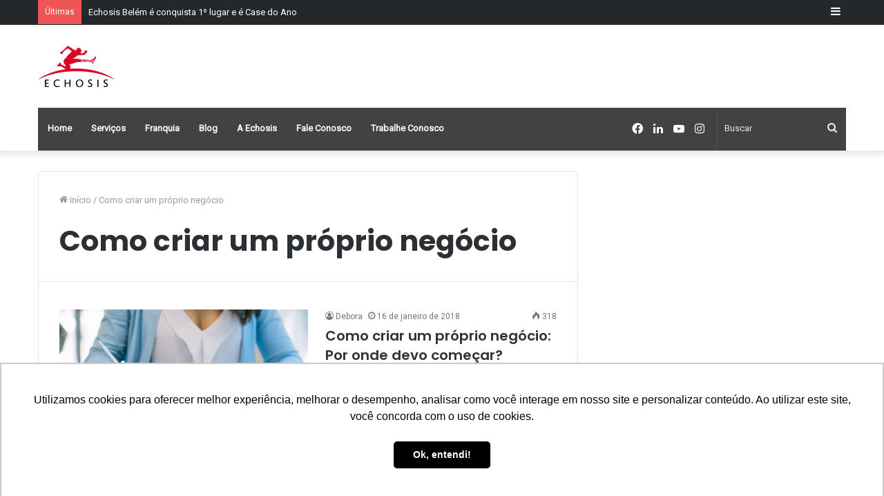

--- FILE ---
content_type: text/html; charset=UTF-8
request_url: https://www.echosis.com.br/tag/como-criar-um-proprio-negocio/
body_size: 19166
content:
<!DOCTYPE html>
<html lang="pt-BR" class="" data-skin="light">
<head>
	<meta charset="UTF-8" />
	<link rel="profile" href="http://gmpg.org/xfn/11" />
	<meta name='robots' content='index, follow, max-image-preview:large, max-snippet:-1, max-video-preview:-1' />
		<style>img:is([sizes="auto" i], [sizes^="auto," i]) { contain-intrinsic-size: 3000px 1500px }</style>
		
		<!-- Meta Tag Manager -->
		<meta name="facebook-domain-verification" content="7vwcio5uu22xkxd1arsi1ctcq1oo4i" />
		<!-- / Meta Tag Manager -->

	<!-- This site is optimized with the Yoast SEO plugin v24.5 - https://yoast.com/wordpress/plugins/seo/ -->
	<title>Arquivos Como criar um próprio negócio - Echosis - Franquia de Marketing Digital</title>
	<link rel="canonical" href="https://www.echosis.com.br/tag/como-criar-um-proprio-negocio/" />
	<meta property="og:locale" content="pt_BR" />
	<meta property="og:type" content="article" />
	<meta property="og:title" content="Arquivos Como criar um próprio negócio - Echosis - Franquia de Marketing Digital" />
	<meta property="og:url" content="https://www.echosis.com.br/tag/como-criar-um-proprio-negocio/" />
	<meta property="og:site_name" content="Echosis - Franquia de Marketing Digital" />
	<meta name="twitter:card" content="summary_large_image" />
	<meta name="twitter:site" content="@echosis_brasil" />
	<script type="application/ld+json" class="yoast-schema-graph">{"@context":"https://schema.org","@graph":[{"@type":"CollectionPage","@id":"https://www.echosis.com.br/tag/como-criar-um-proprio-negocio/","url":"https://www.echosis.com.br/tag/como-criar-um-proprio-negocio/","name":"Arquivos Como criar um próprio negócio - Echosis - Franquia de Marketing Digital","isPartOf":{"@id":"https://www.echosis.com.br/#website"},"primaryImageOfPage":{"@id":"https://www.echosis.com.br/tag/como-criar-um-proprio-negocio/#primaryimage"},"image":{"@id":"https://www.echosis.com.br/tag/como-criar-um-proprio-negocio/#primaryimage"},"thumbnailUrl":"https://www.echosis.com.br/site/wp-content/uploads/2018/01/155681-OUET77-890.jpg","breadcrumb":{"@id":"https://www.echosis.com.br/tag/como-criar-um-proprio-negocio/#breadcrumb"},"inLanguage":"pt-BR"},{"@type":"ImageObject","inLanguage":"pt-BR","@id":"https://www.echosis.com.br/tag/como-criar-um-proprio-negocio/#primaryimage","url":"https://www.echosis.com.br/site/wp-content/uploads/2018/01/155681-OUET77-890.jpg","contentUrl":"https://www.echosis.com.br/site/wp-content/uploads/2018/01/155681-OUET77-890.jpg","width":5837,"height":3897},{"@type":"BreadcrumbList","@id":"https://www.echosis.com.br/tag/como-criar-um-proprio-negocio/#breadcrumb","itemListElement":[{"@type":"ListItem","position":1,"name":"Início","item":"https://www.echosis.com.br/"},{"@type":"ListItem","position":2,"name":"Como criar um próprio negócio"}]},{"@type":"WebSite","@id":"https://www.echosis.com.br/#website","url":"https://www.echosis.com.br/","name":"Echosis - Franquia de Marketing Digital","description":"Franquia de Marketing Digital","potentialAction":[{"@type":"SearchAction","target":{"@type":"EntryPoint","urlTemplate":"https://www.echosis.com.br/?s={search_term_string}"},"query-input":{"@type":"PropertyValueSpecification","valueRequired":true,"valueName":"search_term_string"}}],"inLanguage":"pt-BR"}]}</script>
	<!-- / Yoast SEO plugin. -->


<link rel="alternate" type="application/rss+xml" title="Feed para Echosis - Franquia de Marketing Digital &raquo;" href="https://www.echosis.com.br/feed/" />
<link rel="alternate" type="application/rss+xml" title="Feed de comentários para Echosis - Franquia de Marketing Digital &raquo;" href="https://www.echosis.com.br/comments/feed/" />
<link rel="alternate" type="application/rss+xml" title="Feed de tag para Echosis - Franquia de Marketing Digital &raquo; Como criar um próprio negócio" href="https://www.echosis.com.br/tag/como-criar-um-proprio-negocio/feed/" />
		<style>
			.lazyload,
			.lazyloading {
				max-width: 100%;
			}
		</style>
				<!-- This site uses the Google Analytics by MonsterInsights plugin v9.11.1 - Using Analytics tracking - https://www.monsterinsights.com/ -->
							<script src="//www.googletagmanager.com/gtag/js?id=G-ZXQCDWN2ZS"  data-cfasync="false" data-wpfc-render="false" type="text/javascript" async></script>
			<script data-cfasync="false" data-wpfc-render="false" type="text/javascript">
				var mi_version = '9.11.1';
				var mi_track_user = true;
				var mi_no_track_reason = '';
								var MonsterInsightsDefaultLocations = {"page_location":"https:\/\/www.echosis.com.br\/tag\/como-criar-um-proprio-negocio\/"};
								if ( typeof MonsterInsightsPrivacyGuardFilter === 'function' ) {
					var MonsterInsightsLocations = (typeof MonsterInsightsExcludeQuery === 'object') ? MonsterInsightsPrivacyGuardFilter( MonsterInsightsExcludeQuery ) : MonsterInsightsPrivacyGuardFilter( MonsterInsightsDefaultLocations );
				} else {
					var MonsterInsightsLocations = (typeof MonsterInsightsExcludeQuery === 'object') ? MonsterInsightsExcludeQuery : MonsterInsightsDefaultLocations;
				}

								var disableStrs = [
										'ga-disable-G-ZXQCDWN2ZS',
									];

				/* Function to detect opted out users */
				function __gtagTrackerIsOptedOut() {
					for (var index = 0; index < disableStrs.length; index++) {
						if (document.cookie.indexOf(disableStrs[index] + '=true') > -1) {
							return true;
						}
					}

					return false;
				}

				/* Disable tracking if the opt-out cookie exists. */
				if (__gtagTrackerIsOptedOut()) {
					for (var index = 0; index < disableStrs.length; index++) {
						window[disableStrs[index]] = true;
					}
				}

				/* Opt-out function */
				function __gtagTrackerOptout() {
					for (var index = 0; index < disableStrs.length; index++) {
						document.cookie = disableStrs[index] + '=true; expires=Thu, 31 Dec 2099 23:59:59 UTC; path=/';
						window[disableStrs[index]] = true;
					}
				}

				if ('undefined' === typeof gaOptout) {
					function gaOptout() {
						__gtagTrackerOptout();
					}
				}
								window.dataLayer = window.dataLayer || [];

				window.MonsterInsightsDualTracker = {
					helpers: {},
					trackers: {},
				};
				if (mi_track_user) {
					function __gtagDataLayer() {
						dataLayer.push(arguments);
					}

					function __gtagTracker(type, name, parameters) {
						if (!parameters) {
							parameters = {};
						}

						if (parameters.send_to) {
							__gtagDataLayer.apply(null, arguments);
							return;
						}

						if (type === 'event') {
														parameters.send_to = monsterinsights_frontend.v4_id;
							var hookName = name;
							if (typeof parameters['event_category'] !== 'undefined') {
								hookName = parameters['event_category'] + ':' + name;
							}

							if (typeof MonsterInsightsDualTracker.trackers[hookName] !== 'undefined') {
								MonsterInsightsDualTracker.trackers[hookName](parameters);
							} else {
								__gtagDataLayer('event', name, parameters);
							}
							
						} else {
							__gtagDataLayer.apply(null, arguments);
						}
					}

					__gtagTracker('js', new Date());
					__gtagTracker('set', {
						'developer_id.dZGIzZG': true,
											});
					if ( MonsterInsightsLocations.page_location ) {
						__gtagTracker('set', MonsterInsightsLocations);
					}
										__gtagTracker('config', 'G-ZXQCDWN2ZS', {"forceSSL":"true"} );
										window.gtag = __gtagTracker;										(function () {
						/* https://developers.google.com/analytics/devguides/collection/analyticsjs/ */
						/* ga and __gaTracker compatibility shim. */
						var noopfn = function () {
							return null;
						};
						var newtracker = function () {
							return new Tracker();
						};
						var Tracker = function () {
							return null;
						};
						var p = Tracker.prototype;
						p.get = noopfn;
						p.set = noopfn;
						p.send = function () {
							var args = Array.prototype.slice.call(arguments);
							args.unshift('send');
							__gaTracker.apply(null, args);
						};
						var __gaTracker = function () {
							var len = arguments.length;
							if (len === 0) {
								return;
							}
							var f = arguments[len - 1];
							if (typeof f !== 'object' || f === null || typeof f.hitCallback !== 'function') {
								if ('send' === arguments[0]) {
									var hitConverted, hitObject = false, action;
									if ('event' === arguments[1]) {
										if ('undefined' !== typeof arguments[3]) {
											hitObject = {
												'eventAction': arguments[3],
												'eventCategory': arguments[2],
												'eventLabel': arguments[4],
												'value': arguments[5] ? arguments[5] : 1,
											}
										}
									}
									if ('pageview' === arguments[1]) {
										if ('undefined' !== typeof arguments[2]) {
											hitObject = {
												'eventAction': 'page_view',
												'page_path': arguments[2],
											}
										}
									}
									if (typeof arguments[2] === 'object') {
										hitObject = arguments[2];
									}
									if (typeof arguments[5] === 'object') {
										Object.assign(hitObject, arguments[5]);
									}
									if ('undefined' !== typeof arguments[1].hitType) {
										hitObject = arguments[1];
										if ('pageview' === hitObject.hitType) {
											hitObject.eventAction = 'page_view';
										}
									}
									if (hitObject) {
										action = 'timing' === arguments[1].hitType ? 'timing_complete' : hitObject.eventAction;
										hitConverted = mapArgs(hitObject);
										__gtagTracker('event', action, hitConverted);
									}
								}
								return;
							}

							function mapArgs(args) {
								var arg, hit = {};
								var gaMap = {
									'eventCategory': 'event_category',
									'eventAction': 'event_action',
									'eventLabel': 'event_label',
									'eventValue': 'event_value',
									'nonInteraction': 'non_interaction',
									'timingCategory': 'event_category',
									'timingVar': 'name',
									'timingValue': 'value',
									'timingLabel': 'event_label',
									'page': 'page_path',
									'location': 'page_location',
									'title': 'page_title',
									'referrer' : 'page_referrer',
								};
								for (arg in args) {
																		if (!(!args.hasOwnProperty(arg) || !gaMap.hasOwnProperty(arg))) {
										hit[gaMap[arg]] = args[arg];
									} else {
										hit[arg] = args[arg];
									}
								}
								return hit;
							}

							try {
								f.hitCallback();
							} catch (ex) {
							}
						};
						__gaTracker.create = newtracker;
						__gaTracker.getByName = newtracker;
						__gaTracker.getAll = function () {
							return [];
						};
						__gaTracker.remove = noopfn;
						__gaTracker.loaded = true;
						window['__gaTracker'] = __gaTracker;
					})();
									} else {
										console.log("");
					(function () {
						function __gtagTracker() {
							return null;
						}

						window['__gtagTracker'] = __gtagTracker;
						window['gtag'] = __gtagTracker;
					})();
									}
			</script>
							<!-- / Google Analytics by MonsterInsights -->
		<script type="text/javascript">
/* <![CDATA[ */
window._wpemojiSettings = {"baseUrl":"https:\/\/s.w.org\/images\/core\/emoji\/15.0.3\/72x72\/","ext":".png","svgUrl":"https:\/\/s.w.org\/images\/core\/emoji\/15.0.3\/svg\/","svgExt":".svg","source":{"concatemoji":"https:\/\/www.echosis.com.br\/site\/wp-includes\/js\/wp-emoji-release.min.js?ver=6.5.7"}};
/*! This file is auto-generated */
!function(i,n){var o,s,e;function c(e){try{var t={supportTests:e,timestamp:(new Date).valueOf()};sessionStorage.setItem(o,JSON.stringify(t))}catch(e){}}function p(e,t,n){e.clearRect(0,0,e.canvas.width,e.canvas.height),e.fillText(t,0,0);var t=new Uint32Array(e.getImageData(0,0,e.canvas.width,e.canvas.height).data),r=(e.clearRect(0,0,e.canvas.width,e.canvas.height),e.fillText(n,0,0),new Uint32Array(e.getImageData(0,0,e.canvas.width,e.canvas.height).data));return t.every(function(e,t){return e===r[t]})}function u(e,t,n){switch(t){case"flag":return n(e,"\ud83c\udff3\ufe0f\u200d\u26a7\ufe0f","\ud83c\udff3\ufe0f\u200b\u26a7\ufe0f")?!1:!n(e,"\ud83c\uddfa\ud83c\uddf3","\ud83c\uddfa\u200b\ud83c\uddf3")&&!n(e,"\ud83c\udff4\udb40\udc67\udb40\udc62\udb40\udc65\udb40\udc6e\udb40\udc67\udb40\udc7f","\ud83c\udff4\u200b\udb40\udc67\u200b\udb40\udc62\u200b\udb40\udc65\u200b\udb40\udc6e\u200b\udb40\udc67\u200b\udb40\udc7f");case"emoji":return!n(e,"\ud83d\udc26\u200d\u2b1b","\ud83d\udc26\u200b\u2b1b")}return!1}function f(e,t,n){var r="undefined"!=typeof WorkerGlobalScope&&self instanceof WorkerGlobalScope?new OffscreenCanvas(300,150):i.createElement("canvas"),a=r.getContext("2d",{willReadFrequently:!0}),o=(a.textBaseline="top",a.font="600 32px Arial",{});return e.forEach(function(e){o[e]=t(a,e,n)}),o}function t(e){var t=i.createElement("script");t.src=e,t.defer=!0,i.head.appendChild(t)}"undefined"!=typeof Promise&&(o="wpEmojiSettingsSupports",s=["flag","emoji"],n.supports={everything:!0,everythingExceptFlag:!0},e=new Promise(function(e){i.addEventListener("DOMContentLoaded",e,{once:!0})}),new Promise(function(t){var n=function(){try{var e=JSON.parse(sessionStorage.getItem(o));if("object"==typeof e&&"number"==typeof e.timestamp&&(new Date).valueOf()<e.timestamp+604800&&"object"==typeof e.supportTests)return e.supportTests}catch(e){}return null}();if(!n){if("undefined"!=typeof Worker&&"undefined"!=typeof OffscreenCanvas&&"undefined"!=typeof URL&&URL.createObjectURL&&"undefined"!=typeof Blob)try{var e="postMessage("+f.toString()+"("+[JSON.stringify(s),u.toString(),p.toString()].join(",")+"));",r=new Blob([e],{type:"text/javascript"}),a=new Worker(URL.createObjectURL(r),{name:"wpTestEmojiSupports"});return void(a.onmessage=function(e){c(n=e.data),a.terminate(),t(n)})}catch(e){}c(n=f(s,u,p))}t(n)}).then(function(e){for(var t in e)n.supports[t]=e[t],n.supports.everything=n.supports.everything&&n.supports[t],"flag"!==t&&(n.supports.everythingExceptFlag=n.supports.everythingExceptFlag&&n.supports[t]);n.supports.everythingExceptFlag=n.supports.everythingExceptFlag&&!n.supports.flag,n.DOMReady=!1,n.readyCallback=function(){n.DOMReady=!0}}).then(function(){return e}).then(function(){var e;n.supports.everything||(n.readyCallback(),(e=n.source||{}).concatemoji?t(e.concatemoji):e.wpemoji&&e.twemoji&&(t(e.twemoji),t(e.wpemoji)))}))}((window,document),window._wpemojiSettings);
/* ]]> */
</script>

<link rel='stylesheet' id='structured-content-frontend-css' href='https://www.echosis.com.br/site/wp-content/plugins/structured-content/dist/blocks.style.build.css?ver=1.7.0' type='text/css' media='all' />
<link rel='stylesheet' id='sbi_styles-css' href='https://www.echosis.com.br/site/wp-content/plugins/instagram-feed/css/sbi-styles.min.css?ver=6.4.2' type='text/css' media='all' />
<style id='wp-emoji-styles-inline-css' type='text/css'>

	img.wp-smiley, img.emoji {
		display: inline !important;
		border: none !important;
		box-shadow: none !important;
		height: 1em !important;
		width: 1em !important;
		margin: 0 0.07em !important;
		vertical-align: -0.1em !important;
		background: none !important;
		padding: 0 !important;
	}
</style>
<link rel='stylesheet' id='wp-block-library-css' href='https://www.echosis.com.br/site/wp-includes/css/dist/block-library/style.min.css?ver=6.5.7' type='text/css' media='all' />
<style id='wp-block-library-theme-inline-css' type='text/css'>
.wp-block-audio figcaption{color:#555;font-size:13px;text-align:center}.is-dark-theme .wp-block-audio figcaption{color:#ffffffa6}.wp-block-audio{margin:0 0 1em}.wp-block-code{border:1px solid #ccc;border-radius:4px;font-family:Menlo,Consolas,monaco,monospace;padding:.8em 1em}.wp-block-embed figcaption{color:#555;font-size:13px;text-align:center}.is-dark-theme .wp-block-embed figcaption{color:#ffffffa6}.wp-block-embed{margin:0 0 1em}.blocks-gallery-caption{color:#555;font-size:13px;text-align:center}.is-dark-theme .blocks-gallery-caption{color:#ffffffa6}.wp-block-image figcaption{color:#555;font-size:13px;text-align:center}.is-dark-theme .wp-block-image figcaption{color:#ffffffa6}.wp-block-image{margin:0 0 1em}.wp-block-pullquote{border-bottom:4px solid;border-top:4px solid;color:currentColor;margin-bottom:1.75em}.wp-block-pullquote cite,.wp-block-pullquote footer,.wp-block-pullquote__citation{color:currentColor;font-size:.8125em;font-style:normal;text-transform:uppercase}.wp-block-quote{border-left:.25em solid;margin:0 0 1.75em;padding-left:1em}.wp-block-quote cite,.wp-block-quote footer{color:currentColor;font-size:.8125em;font-style:normal;position:relative}.wp-block-quote.has-text-align-right{border-left:none;border-right:.25em solid;padding-left:0;padding-right:1em}.wp-block-quote.has-text-align-center{border:none;padding-left:0}.wp-block-quote.is-large,.wp-block-quote.is-style-large,.wp-block-quote.is-style-plain{border:none}.wp-block-search .wp-block-search__label{font-weight:700}.wp-block-search__button{border:1px solid #ccc;padding:.375em .625em}:where(.wp-block-group.has-background){padding:1.25em 2.375em}.wp-block-separator.has-css-opacity{opacity:.4}.wp-block-separator{border:none;border-bottom:2px solid;margin-left:auto;margin-right:auto}.wp-block-separator.has-alpha-channel-opacity{opacity:1}.wp-block-separator:not(.is-style-wide):not(.is-style-dots){width:100px}.wp-block-separator.has-background:not(.is-style-dots){border-bottom:none;height:1px}.wp-block-separator.has-background:not(.is-style-wide):not(.is-style-dots){height:2px}.wp-block-table{margin:0 0 1em}.wp-block-table td,.wp-block-table th{word-break:normal}.wp-block-table figcaption{color:#555;font-size:13px;text-align:center}.is-dark-theme .wp-block-table figcaption{color:#ffffffa6}.wp-block-video figcaption{color:#555;font-size:13px;text-align:center}.is-dark-theme .wp-block-video figcaption{color:#ffffffa6}.wp-block-video{margin:0 0 1em}.wp-block-template-part.has-background{margin-bottom:0;margin-top:0;padding:1.25em 2.375em}
</style>
<link rel='stylesheet' id='activecampaign-form-block-css' href='https://www.echosis.com.br/site/wp-content/plugins/activecampaign-subscription-forms/activecampaign-form-block/build/style-index.css?ver=1763112840' type='text/css' media='all' />
<style id='classic-theme-styles-inline-css' type='text/css'>
/*! This file is auto-generated */
.wp-block-button__link{color:#fff;background-color:#32373c;border-radius:9999px;box-shadow:none;text-decoration:none;padding:calc(.667em + 2px) calc(1.333em + 2px);font-size:1.125em}.wp-block-file__button{background:#32373c;color:#fff;text-decoration:none}
</style>
<style id='global-styles-inline-css' type='text/css'>
body{--wp--preset--color--black: #000000;--wp--preset--color--cyan-bluish-gray: #abb8c3;--wp--preset--color--white: #ffffff;--wp--preset--color--pale-pink: #f78da7;--wp--preset--color--vivid-red: #cf2e2e;--wp--preset--color--luminous-vivid-orange: #ff6900;--wp--preset--color--luminous-vivid-amber: #fcb900;--wp--preset--color--light-green-cyan: #7bdcb5;--wp--preset--color--vivid-green-cyan: #00d084;--wp--preset--color--pale-cyan-blue: #8ed1fc;--wp--preset--color--vivid-cyan-blue: #0693e3;--wp--preset--color--vivid-purple: #9b51e0;--wp--preset--gradient--vivid-cyan-blue-to-vivid-purple: linear-gradient(135deg,rgba(6,147,227,1) 0%,rgb(155,81,224) 100%);--wp--preset--gradient--light-green-cyan-to-vivid-green-cyan: linear-gradient(135deg,rgb(122,220,180) 0%,rgb(0,208,130) 100%);--wp--preset--gradient--luminous-vivid-amber-to-luminous-vivid-orange: linear-gradient(135deg,rgba(252,185,0,1) 0%,rgba(255,105,0,1) 100%);--wp--preset--gradient--luminous-vivid-orange-to-vivid-red: linear-gradient(135deg,rgba(255,105,0,1) 0%,rgb(207,46,46) 100%);--wp--preset--gradient--very-light-gray-to-cyan-bluish-gray: linear-gradient(135deg,rgb(238,238,238) 0%,rgb(169,184,195) 100%);--wp--preset--gradient--cool-to-warm-spectrum: linear-gradient(135deg,rgb(74,234,220) 0%,rgb(151,120,209) 20%,rgb(207,42,186) 40%,rgb(238,44,130) 60%,rgb(251,105,98) 80%,rgb(254,248,76) 100%);--wp--preset--gradient--blush-light-purple: linear-gradient(135deg,rgb(255,206,236) 0%,rgb(152,150,240) 100%);--wp--preset--gradient--blush-bordeaux: linear-gradient(135deg,rgb(254,205,165) 0%,rgb(254,45,45) 50%,rgb(107,0,62) 100%);--wp--preset--gradient--luminous-dusk: linear-gradient(135deg,rgb(255,203,112) 0%,rgb(199,81,192) 50%,rgb(65,88,208) 100%);--wp--preset--gradient--pale-ocean: linear-gradient(135deg,rgb(255,245,203) 0%,rgb(182,227,212) 50%,rgb(51,167,181) 100%);--wp--preset--gradient--electric-grass: linear-gradient(135deg,rgb(202,248,128) 0%,rgb(113,206,126) 100%);--wp--preset--gradient--midnight: linear-gradient(135deg,rgb(2,3,129) 0%,rgb(40,116,252) 100%);--wp--preset--font-size--small: 13px;--wp--preset--font-size--medium: 20px;--wp--preset--font-size--large: 36px;--wp--preset--font-size--x-large: 42px;--wp--preset--spacing--20: 0.44rem;--wp--preset--spacing--30: 0.67rem;--wp--preset--spacing--40: 1rem;--wp--preset--spacing--50: 1.5rem;--wp--preset--spacing--60: 2.25rem;--wp--preset--spacing--70: 3.38rem;--wp--preset--spacing--80: 5.06rem;--wp--preset--shadow--natural: 6px 6px 9px rgba(0, 0, 0, 0.2);--wp--preset--shadow--deep: 12px 12px 50px rgba(0, 0, 0, 0.4);--wp--preset--shadow--sharp: 6px 6px 0px rgba(0, 0, 0, 0.2);--wp--preset--shadow--outlined: 6px 6px 0px -3px rgba(255, 255, 255, 1), 6px 6px rgba(0, 0, 0, 1);--wp--preset--shadow--crisp: 6px 6px 0px rgba(0, 0, 0, 1);}:where(.is-layout-flex){gap: 0.5em;}:where(.is-layout-grid){gap: 0.5em;}body .is-layout-flex{display: flex;}body .is-layout-flex{flex-wrap: wrap;align-items: center;}body .is-layout-flex > *{margin: 0;}body .is-layout-grid{display: grid;}body .is-layout-grid > *{margin: 0;}:where(.wp-block-columns.is-layout-flex){gap: 2em;}:where(.wp-block-columns.is-layout-grid){gap: 2em;}:where(.wp-block-post-template.is-layout-flex){gap: 1.25em;}:where(.wp-block-post-template.is-layout-grid){gap: 1.25em;}.has-black-color{color: var(--wp--preset--color--black) !important;}.has-cyan-bluish-gray-color{color: var(--wp--preset--color--cyan-bluish-gray) !important;}.has-white-color{color: var(--wp--preset--color--white) !important;}.has-pale-pink-color{color: var(--wp--preset--color--pale-pink) !important;}.has-vivid-red-color{color: var(--wp--preset--color--vivid-red) !important;}.has-luminous-vivid-orange-color{color: var(--wp--preset--color--luminous-vivid-orange) !important;}.has-luminous-vivid-amber-color{color: var(--wp--preset--color--luminous-vivid-amber) !important;}.has-light-green-cyan-color{color: var(--wp--preset--color--light-green-cyan) !important;}.has-vivid-green-cyan-color{color: var(--wp--preset--color--vivid-green-cyan) !important;}.has-pale-cyan-blue-color{color: var(--wp--preset--color--pale-cyan-blue) !important;}.has-vivid-cyan-blue-color{color: var(--wp--preset--color--vivid-cyan-blue) !important;}.has-vivid-purple-color{color: var(--wp--preset--color--vivid-purple) !important;}.has-black-background-color{background-color: var(--wp--preset--color--black) !important;}.has-cyan-bluish-gray-background-color{background-color: var(--wp--preset--color--cyan-bluish-gray) !important;}.has-white-background-color{background-color: var(--wp--preset--color--white) !important;}.has-pale-pink-background-color{background-color: var(--wp--preset--color--pale-pink) !important;}.has-vivid-red-background-color{background-color: var(--wp--preset--color--vivid-red) !important;}.has-luminous-vivid-orange-background-color{background-color: var(--wp--preset--color--luminous-vivid-orange) !important;}.has-luminous-vivid-amber-background-color{background-color: var(--wp--preset--color--luminous-vivid-amber) !important;}.has-light-green-cyan-background-color{background-color: var(--wp--preset--color--light-green-cyan) !important;}.has-vivid-green-cyan-background-color{background-color: var(--wp--preset--color--vivid-green-cyan) !important;}.has-pale-cyan-blue-background-color{background-color: var(--wp--preset--color--pale-cyan-blue) !important;}.has-vivid-cyan-blue-background-color{background-color: var(--wp--preset--color--vivid-cyan-blue) !important;}.has-vivid-purple-background-color{background-color: var(--wp--preset--color--vivid-purple) !important;}.has-black-border-color{border-color: var(--wp--preset--color--black) !important;}.has-cyan-bluish-gray-border-color{border-color: var(--wp--preset--color--cyan-bluish-gray) !important;}.has-white-border-color{border-color: var(--wp--preset--color--white) !important;}.has-pale-pink-border-color{border-color: var(--wp--preset--color--pale-pink) !important;}.has-vivid-red-border-color{border-color: var(--wp--preset--color--vivid-red) !important;}.has-luminous-vivid-orange-border-color{border-color: var(--wp--preset--color--luminous-vivid-orange) !important;}.has-luminous-vivid-amber-border-color{border-color: var(--wp--preset--color--luminous-vivid-amber) !important;}.has-light-green-cyan-border-color{border-color: var(--wp--preset--color--light-green-cyan) !important;}.has-vivid-green-cyan-border-color{border-color: var(--wp--preset--color--vivid-green-cyan) !important;}.has-pale-cyan-blue-border-color{border-color: var(--wp--preset--color--pale-cyan-blue) !important;}.has-vivid-cyan-blue-border-color{border-color: var(--wp--preset--color--vivid-cyan-blue) !important;}.has-vivid-purple-border-color{border-color: var(--wp--preset--color--vivid-purple) !important;}.has-vivid-cyan-blue-to-vivid-purple-gradient-background{background: var(--wp--preset--gradient--vivid-cyan-blue-to-vivid-purple) !important;}.has-light-green-cyan-to-vivid-green-cyan-gradient-background{background: var(--wp--preset--gradient--light-green-cyan-to-vivid-green-cyan) !important;}.has-luminous-vivid-amber-to-luminous-vivid-orange-gradient-background{background: var(--wp--preset--gradient--luminous-vivid-amber-to-luminous-vivid-orange) !important;}.has-luminous-vivid-orange-to-vivid-red-gradient-background{background: var(--wp--preset--gradient--luminous-vivid-orange-to-vivid-red) !important;}.has-very-light-gray-to-cyan-bluish-gray-gradient-background{background: var(--wp--preset--gradient--very-light-gray-to-cyan-bluish-gray) !important;}.has-cool-to-warm-spectrum-gradient-background{background: var(--wp--preset--gradient--cool-to-warm-spectrum) !important;}.has-blush-light-purple-gradient-background{background: var(--wp--preset--gradient--blush-light-purple) !important;}.has-blush-bordeaux-gradient-background{background: var(--wp--preset--gradient--blush-bordeaux) !important;}.has-luminous-dusk-gradient-background{background: var(--wp--preset--gradient--luminous-dusk) !important;}.has-pale-ocean-gradient-background{background: var(--wp--preset--gradient--pale-ocean) !important;}.has-electric-grass-gradient-background{background: var(--wp--preset--gradient--electric-grass) !important;}.has-midnight-gradient-background{background: var(--wp--preset--gradient--midnight) !important;}.has-small-font-size{font-size: var(--wp--preset--font-size--small) !important;}.has-medium-font-size{font-size: var(--wp--preset--font-size--medium) !important;}.has-large-font-size{font-size: var(--wp--preset--font-size--large) !important;}.has-x-large-font-size{font-size: var(--wp--preset--font-size--x-large) !important;}
.wp-block-navigation a:where(:not(.wp-element-button)){color: inherit;}
:where(.wp-block-post-template.is-layout-flex){gap: 1.25em;}:where(.wp-block-post-template.is-layout-grid){gap: 1.25em;}
:where(.wp-block-columns.is-layout-flex){gap: 2em;}:where(.wp-block-columns.is-layout-grid){gap: 2em;}
.wp-block-pullquote{font-size: 1.5em;line-height: 1.6;}
</style>
<link rel='stylesheet' id='contact-form-7-css' href='https://www.echosis.com.br/site/wp-content/plugins/contact-form-7/includes/css/styles.css?ver=5.9.8' type='text/css' media='all' />
<link rel='stylesheet' id='kk-star-ratings-css' href='https://www.echosis.com.br/site/wp-content/plugins/kk-star-ratings/src/core/public/css/kk-star-ratings.min.css?ver=5.4.10.3' type='text/css' media='all' />
<link rel='stylesheet' id='callout-style-css' href='https://www.echosis.com.br/site/wp-content/plugins/instagram-feed/admin/assets/css/callout.css' type='text/css' media='all' />
<link rel='stylesheet' id='tie-css-base-css' href='https://www.echosis.com.br/site/wp-content/themes/Jannah-wp-theme/jannah/assets/css/base.min.css?ver=5.4.10' type='text/css' media='all' />
<link rel='stylesheet' id='tie-css-styles-css' href='https://www.echosis.com.br/site/wp-content/themes/Jannah-wp-theme/jannah/assets/css/style.min.css?ver=5.4.10' type='text/css' media='all' />
<link rel='stylesheet' id='tie-css-widgets-css' href='https://www.echosis.com.br/site/wp-content/themes/Jannah-wp-theme/jannah/assets/css/widgets.min.css?ver=5.4.10' type='text/css' media='all' />
<link rel='stylesheet' id='tie-css-helpers-css' href='https://www.echosis.com.br/site/wp-content/themes/Jannah-wp-theme/jannah/assets/css/helpers.min.css?ver=5.4.10' type='text/css' media='all' />
<link rel='stylesheet' id='tie-fontawesome5-css' href='https://www.echosis.com.br/site/wp-content/themes/Jannah-wp-theme/jannah/assets/css/fontawesome.css?ver=5.4.10' type='text/css' media='all' />
<link rel='stylesheet' id='tie-css-ilightbox-css' href='https://www.echosis.com.br/site/wp-content/themes/Jannah-wp-theme/jannah/assets/ilightbox/dark-skin/skin.css?ver=5.4.10' type='text/css' media='all' />
<link rel='stylesheet' id='tie-css-shortcodes-css' href='https://www.echosis.com.br/site/wp-content/themes/Jannah-wp-theme/jannah/assets/css/plugins/shortcodes.min.css?ver=5.4.10' type='text/css' media='all' />
<style id='tie-css-shortcodes-inline-css' type='text/css'>
.wf-active .logo-text,.wf-active h1,.wf-active h2,.wf-active h3,.wf-active h4,.wf-active h5,.wf-active h6,.wf-active .the-subtitle{font-family: 'Poppins';}.brand-title,a:hover,.tie-popup-search-submit,#logo.text-logo a,.theme-header nav .components #search-submit:hover,.theme-header .header-nav .components > li:hover > a,.theme-header .header-nav .components li a:hover,.main-menu ul.cats-vertical li a.is-active,.main-menu ul.cats-vertical li a:hover,.main-nav li.mega-menu .post-meta a:hover,.main-nav li.mega-menu .post-box-title a:hover,.search-in-main-nav.autocomplete-suggestions a:hover,#main-nav .menu ul:not(.cats-horizontal) li:hover > a,#main-nav .menu ul li.current-menu-item:not(.mega-link-column) > a,.top-nav .menu li:hover > a,.top-nav .menu > .tie-current-menu > a,.search-in-top-nav.autocomplete-suggestions .post-title a:hover,div.mag-box .mag-box-options .mag-box-filter-links a.active,.mag-box-filter-links .flexMenu-viewMore:hover > a,.stars-rating-active,body .tabs.tabs .active > a,.video-play-icon,.spinner-circle:after,#go-to-content:hover,.comment-list .comment-author .fn,.commentlist .comment-author .fn,blockquote::before,blockquote cite,blockquote.quote-simple p,.multiple-post-pages a:hover,#story-index li .is-current,.latest-tweets-widget .twitter-icon-wrap span,.wide-slider-nav-wrapper .slide,.wide-next-prev-slider-wrapper .tie-slider-nav li:hover span,.review-final-score h3,#mobile-menu-icon:hover .menu-text,body .entry a,.dark-skin body .entry a,.entry .post-bottom-meta a:hover,.comment-list .comment-content a,q a,blockquote a,.widget.tie-weather-widget .icon-basecloud-bg:after,.site-footer a:hover,.site-footer .stars-rating-active,.site-footer .twitter-icon-wrap span,.site-info a:hover{color: #e00024;}#instagram-link a:hover{color: #e00024 !important;border-color: #e00024 !important;}#theme-header #main-nav .spinner-circle:after{color: #e00024;}[type='submit'],.button,.generic-button a,.generic-button button,.theme-header .header-nav .comp-sub-menu a.button.guest-btn:hover,.theme-header .header-nav .comp-sub-menu a.checkout-button,nav.main-nav .menu > li.tie-current-menu > a,nav.main-nav .menu > li:hover > a,.main-menu .mega-links-head:after,.main-nav .mega-menu.mega-cat .cats-horizontal li a.is-active,#mobile-menu-icon:hover .nav-icon,#mobile-menu-icon:hover .nav-icon:before,#mobile-menu-icon:hover .nav-icon:after,.search-in-main-nav.autocomplete-suggestions a.button,.search-in-top-nav.autocomplete-suggestions a.button,.spinner > div,.post-cat,.pages-numbers li.current span,.multiple-post-pages > span,#tie-wrapper .mejs-container .mejs-controls,.mag-box-filter-links a:hover,.slider-arrow-nav a:not(.pagination-disabled):hover,.comment-list .reply a:hover,.commentlist .reply a:hover,#reading-position-indicator,#story-index-icon,.videos-block .playlist-title,.review-percentage .review-item span span,.tie-slick-dots li.slick-active button,.tie-slick-dots li button:hover,.digital-rating-static,.timeline-widget li a:hover .date:before,#wp-calendar #today,.posts-list-counter li.widget-post-list:before,.cat-counter a + span,.tie-slider-nav li span:hover,.fullwidth-area .widget_tag_cloud .tagcloud a:hover,.magazine2:not(.block-head-4) .dark-widgetized-area ul.tabs a:hover,.magazine2:not(.block-head-4) .dark-widgetized-area ul.tabs .active a,.magazine1 .dark-widgetized-area ul.tabs a:hover,.magazine1 .dark-widgetized-area ul.tabs .active a,.block-head-4.magazine2 .dark-widgetized-area .tabs.tabs .active a,.block-head-4.magazine2 .dark-widgetized-area .tabs > .active a:before,.block-head-4.magazine2 .dark-widgetized-area .tabs > .active a:after,.demo_store,.demo #logo:after,.demo #sticky-logo:after,.widget.tie-weather-widget,span.video-close-btn:hover,#go-to-top,.latest-tweets-widget .slider-links .button:not(:hover){background-color: #e00024;color: #FFFFFF;}.tie-weather-widget .widget-title .the-subtitle,.block-head-4.magazine2 #footer .tabs .active a:hover{color: #FFFFFF;}pre,code,.pages-numbers li.current span,.theme-header .header-nav .comp-sub-menu a.button.guest-btn:hover,.multiple-post-pages > span,.post-content-slideshow .tie-slider-nav li span:hover,#tie-body .tie-slider-nav li > span:hover,.slider-arrow-nav a:not(.pagination-disabled):hover,.main-nav .mega-menu.mega-cat .cats-horizontal li a.is-active,.main-nav .mega-menu.mega-cat .cats-horizontal li a:hover,.main-menu .menu > li > .menu-sub-content{border-color: #e00024;}.main-menu .menu > li.tie-current-menu{border-bottom-color: #e00024;}.top-nav .menu li.tie-current-menu > a:before,.top-nav .menu li.menu-item-has-children:hover > a:before{border-top-color: #e00024;}.main-nav .main-menu .menu > li.tie-current-menu > a:before,.main-nav .main-menu .menu > li:hover > a:before{border-top-color: #FFFFFF;}header.main-nav-light .main-nav .menu-item-has-children li:hover > a:before,header.main-nav-light .main-nav .mega-menu li:hover > a:before{border-left-color: #e00024;}.rtl header.main-nav-light .main-nav .menu-item-has-children li:hover > a:before,.rtl header.main-nav-light .main-nav .mega-menu li:hover > a:before{border-right-color: #e00024;border-left-color: transparent;}.top-nav ul.menu li .menu-item-has-children:hover > a:before{border-top-color: transparent;border-left-color: #e00024;}.rtl .top-nav ul.menu li .menu-item-has-children:hover > a:before{border-left-color: transparent;border-right-color: #e00024;}::-moz-selection{background-color: #e00024;color: #FFFFFF;}::selection{background-color: #e00024;color: #FFFFFF;}circle.circle_bar{stroke: #e00024;}#reading-position-indicator{box-shadow: 0 0 10px rgba( 224,0,36,0.7);}#logo.text-logo a:hover,body .entry a:hover,.dark-skin body .entry a:hover,.comment-list .comment-content a:hover,.block-head-4.magazine2 .site-footer .tabs li a:hover,q a:hover,blockquote a:hover{color: #ae0000;}.button:hover,input[type='submit']:hover,.generic-button a:hover,.generic-button button:hover,a.post-cat:hover,.site-footer .button:hover,.site-footer [type='submit']:hover,.search-in-main-nav.autocomplete-suggestions a.button:hover,.search-in-top-nav.autocomplete-suggestions a.button:hover,.theme-header .header-nav .comp-sub-menu a.checkout-button:hover{background-color: #ae0000;color: #FFFFFF;}.theme-header .header-nav .comp-sub-menu a.checkout-button:not(:hover),body .entry a.button{color: #FFFFFF;}#story-index.is-compact .story-index-content{background-color: #e00024;}#story-index.is-compact .story-index-content a,#story-index.is-compact .story-index-content .is-current{color: #FFFFFF;}#tie-body .mag-box-title h3 a,#tie-body .block-more-button{color: #e00024;}#tie-body .mag-box-title h3 a:hover,#tie-body .block-more-button:hover{color: #ae0000;}#tie-body .mag-box-title{color: #e00024;}#tie-body .mag-box-title:before{border-top-color: #e00024;}#tie-body .mag-box-title:after,#tie-body #footer .widget-title:after{background-color: #e00024;}.brand-title,a:hover,.tie-popup-search-submit,#logo.text-logo a,.theme-header nav .components #search-submit:hover,.theme-header .header-nav .components > li:hover > a,.theme-header .header-nav .components li a:hover,.main-menu ul.cats-vertical li a.is-active,.main-menu ul.cats-vertical li a:hover,.main-nav li.mega-menu .post-meta a:hover,.main-nav li.mega-menu .post-box-title a:hover,.search-in-main-nav.autocomplete-suggestions a:hover,#main-nav .menu ul:not(.cats-horizontal) li:hover > a,#main-nav .menu ul li.current-menu-item:not(.mega-link-column) > a,.top-nav .menu li:hover > a,.top-nav .menu > .tie-current-menu > a,.search-in-top-nav.autocomplete-suggestions .post-title a:hover,div.mag-box .mag-box-options .mag-box-filter-links a.active,.mag-box-filter-links .flexMenu-viewMore:hover > a,.stars-rating-active,body .tabs.tabs .active > a,.video-play-icon,.spinner-circle:after,#go-to-content:hover,.comment-list .comment-author .fn,.commentlist .comment-author .fn,blockquote::before,blockquote cite,blockquote.quote-simple p,.multiple-post-pages a:hover,#story-index li .is-current,.latest-tweets-widget .twitter-icon-wrap span,.wide-slider-nav-wrapper .slide,.wide-next-prev-slider-wrapper .tie-slider-nav li:hover span,.review-final-score h3,#mobile-menu-icon:hover .menu-text,body .entry a,.dark-skin body .entry a,.entry .post-bottom-meta a:hover,.comment-list .comment-content a,q a,blockquote a,.widget.tie-weather-widget .icon-basecloud-bg:after,.site-footer a:hover,.site-footer .stars-rating-active,.site-footer .twitter-icon-wrap span,.site-info a:hover{color: #e00024;}#instagram-link a:hover{color: #e00024 !important;border-color: #e00024 !important;}#theme-header #main-nav .spinner-circle:after{color: #e00024;}[type='submit'],.button,.generic-button a,.generic-button button,.theme-header .header-nav .comp-sub-menu a.button.guest-btn:hover,.theme-header .header-nav .comp-sub-menu a.checkout-button,nav.main-nav .menu > li.tie-current-menu > a,nav.main-nav .menu > li:hover > a,.main-menu .mega-links-head:after,.main-nav .mega-menu.mega-cat .cats-horizontal li a.is-active,#mobile-menu-icon:hover .nav-icon,#mobile-menu-icon:hover .nav-icon:before,#mobile-menu-icon:hover .nav-icon:after,.search-in-main-nav.autocomplete-suggestions a.button,.search-in-top-nav.autocomplete-suggestions a.button,.spinner > div,.post-cat,.pages-numbers li.current span,.multiple-post-pages > span,#tie-wrapper .mejs-container .mejs-controls,.mag-box-filter-links a:hover,.slider-arrow-nav a:not(.pagination-disabled):hover,.comment-list .reply a:hover,.commentlist .reply a:hover,#reading-position-indicator,#story-index-icon,.videos-block .playlist-title,.review-percentage .review-item span span,.tie-slick-dots li.slick-active button,.tie-slick-dots li button:hover,.digital-rating-static,.timeline-widget li a:hover .date:before,#wp-calendar #today,.posts-list-counter li.widget-post-list:before,.cat-counter a + span,.tie-slider-nav li span:hover,.fullwidth-area .widget_tag_cloud .tagcloud a:hover,.magazine2:not(.block-head-4) .dark-widgetized-area ul.tabs a:hover,.magazine2:not(.block-head-4) .dark-widgetized-area ul.tabs .active a,.magazine1 .dark-widgetized-area ul.tabs a:hover,.magazine1 .dark-widgetized-area ul.tabs .active a,.block-head-4.magazine2 .dark-widgetized-area .tabs.tabs .active a,.block-head-4.magazine2 .dark-widgetized-area .tabs > .active a:before,.block-head-4.magazine2 .dark-widgetized-area .tabs > .active a:after,.demo_store,.demo #logo:after,.demo #sticky-logo:after,.widget.tie-weather-widget,span.video-close-btn:hover,#go-to-top,.latest-tweets-widget .slider-links .button:not(:hover){background-color: #e00024;color: #FFFFFF;}.tie-weather-widget .widget-title .the-subtitle,.block-head-4.magazine2 #footer .tabs .active a:hover{color: #FFFFFF;}pre,code,.pages-numbers li.current span,.theme-header .header-nav .comp-sub-menu a.button.guest-btn:hover,.multiple-post-pages > span,.post-content-slideshow .tie-slider-nav li span:hover,#tie-body .tie-slider-nav li > span:hover,.slider-arrow-nav a:not(.pagination-disabled):hover,.main-nav .mega-menu.mega-cat .cats-horizontal li a.is-active,.main-nav .mega-menu.mega-cat .cats-horizontal li a:hover,.main-menu .menu > li > .menu-sub-content{border-color: #e00024;}.main-menu .menu > li.tie-current-menu{border-bottom-color: #e00024;}.top-nav .menu li.tie-current-menu > a:before,.top-nav .menu li.menu-item-has-children:hover > a:before{border-top-color: #e00024;}.main-nav .main-menu .menu > li.tie-current-menu > a:before,.main-nav .main-menu .menu > li:hover > a:before{border-top-color: #FFFFFF;}header.main-nav-light .main-nav .menu-item-has-children li:hover > a:before,header.main-nav-light .main-nav .mega-menu li:hover > a:before{border-left-color: #e00024;}.rtl header.main-nav-light .main-nav .menu-item-has-children li:hover > a:before,.rtl header.main-nav-light .main-nav .mega-menu li:hover > a:before{border-right-color: #e00024;border-left-color: transparent;}.top-nav ul.menu li .menu-item-has-children:hover > a:before{border-top-color: transparent;border-left-color: #e00024;}.rtl .top-nav ul.menu li .menu-item-has-children:hover > a:before{border-left-color: transparent;border-right-color: #e00024;}::-moz-selection{background-color: #e00024;color: #FFFFFF;}::selection{background-color: #e00024;color: #FFFFFF;}circle.circle_bar{stroke: #e00024;}#reading-position-indicator{box-shadow: 0 0 10px rgba( 224,0,36,0.7);}#logo.text-logo a:hover,body .entry a:hover,.dark-skin body .entry a:hover,.comment-list .comment-content a:hover,.block-head-4.magazine2 .site-footer .tabs li a:hover,q a:hover,blockquote a:hover{color: #ae0000;}.button:hover,input[type='submit']:hover,.generic-button a:hover,.generic-button button:hover,a.post-cat:hover,.site-footer .button:hover,.site-footer [type='submit']:hover,.search-in-main-nav.autocomplete-suggestions a.button:hover,.search-in-top-nav.autocomplete-suggestions a.button:hover,.theme-header .header-nav .comp-sub-menu a.checkout-button:hover{background-color: #ae0000;color: #FFFFFF;}.theme-header .header-nav .comp-sub-menu a.checkout-button:not(:hover),body .entry a.button{color: #FFFFFF;}#story-index.is-compact .story-index-content{background-color: #e00024;}#story-index.is-compact .story-index-content a,#story-index.is-compact .story-index-content .is-current{color: #FFFFFF;}#tie-body .mag-box-title h3 a,#tie-body .block-more-button{color: #e00024;}#tie-body .mag-box-title h3 a:hover,#tie-body .block-more-button:hover{color: #ae0000;}#tie-body .mag-box-title{color: #e00024;}#tie-body .mag-box-title:before{border-top-color: #e00024;}#tie-body .mag-box-title:after,#tie-body #footer .widget-title:after{background-color: #e00024;}a:hover,body .entry a:hover,.dark-skin body .entry a:hover,.comment-list .comment-content a:hover{color: #e00024;}#top-nav,#top-nav .sub-menu,#top-nav .comp-sub-menu,#top-nav .ticker-content,#top-nav .ticker-swipe,.top-nav-boxed #top-nav .topbar-wrapper,.search-in-top-nav.autocomplete-suggestions,#top-nav .guest-btn:not(:hover){background-color : #25282b;}#top-nav *,.search-in-top-nav.autocomplete-suggestions{border-color: rgba( 255,255,255,0.08);}#top-nav .icon-basecloud-bg:after{color: #25282b;}#top-nav a:not(:hover),#top-nav input,#top-nav #search-submit,#top-nav .fa-spinner,#top-nav .dropdown-social-icons li a span,#top-nav .components > li .social-link:not(:hover) span,.search-in-top-nav.autocomplete-suggestions a{color: #ffffff;}#top-nav .menu-item-has-children > a:before{border-top-color: #ffffff;}#top-nav li .menu-item-has-children > a:before{border-top-color: transparent;border-left-color: #ffffff;}.rtl #top-nav .menu li .menu-item-has-children > a:before{border-left-color: transparent;border-right-color: #ffffff;}#top-nav input::-moz-placeholder{color: #ffffff;}#top-nav input:-moz-placeholder{color: #ffffff;}#top-nav input:-ms-input-placeholder{color: #ffffff;}#top-nav input::-webkit-input-placeholder{color: #ffffff;}#top-nav .comp-sub-menu .button:hover,#top-nav .checkout-button,.search-in-top-nav.autocomplete-suggestions .button{background-color: #e00024;}#top-nav a:hover,#top-nav .menu li:hover > a,#top-nav .menu > .tie-current-menu > a,#top-nav .components > li:hover > a,#top-nav .components #search-submit:hover,.search-in-top-nav.autocomplete-suggestions .post-title a:hover{color: #e00024;}#top-nav .comp-sub-menu .button:hover{border-color: #e00024;}#top-nav .tie-current-menu > a:before,#top-nav .menu .menu-item-has-children:hover > a:before{border-top-color: #e00024;}#top-nav .menu li .menu-item-has-children:hover > a:before{border-top-color: transparent;border-left-color: #e00024;}.rtl #top-nav .menu li .menu-item-has-children:hover > a:before{border-left-color: transparent;border-right-color: #e00024;}#top-nav .comp-sub-menu .button:hover,#top-nav .comp-sub-menu .checkout-button,.search-in-top-nav.autocomplete-suggestions .button{color: #FFFFFF;}#top-nav .comp-sub-menu .checkout-button:hover,.search-in-top-nav.autocomplete-suggestions .button:hover{background-color: #c20006;}#top-nav,#top-nav .comp-sub-menu,#top-nav .tie-weather-widget{color: #aaaaaa;}.search-in-top-nav.autocomplete-suggestions .post-meta,.search-in-top-nav.autocomplete-suggestions .post-meta a:not(:hover){color: rgba( 170,170,170,0.7 );}#top-nav .weather-icon .icon-cloud,#top-nav .weather-icon .icon-basecloud-bg,#top-nav .weather-icon .icon-cloud-behind{color: #aaaaaa !important;}#main-nav .main-menu-wrapper,#main-nav .menu-sub-content,#main-nav .comp-sub-menu,#main-nav .guest-btn:not(:hover),#main-nav ul.cats-vertical li a.is-active,#main-nav ul.cats-vertical li a:hover.search-in-main-nav.autocomplete-suggestions{background-color: #424242;}#main-nav{border-width: 0;}#theme-header #main-nav:not(.fixed-nav){bottom: 0;}#main-nav .icon-basecloud-bg:after{color: #424242;}#main-nav *,.search-in-main-nav.autocomplete-suggestions{border-color: rgba(255,255,255,0.07);}.main-nav-boxed #main-nav .main-menu-wrapper{border-width: 0;}#main-nav .menu li.menu-item-has-children > a:before,#main-nav .main-menu .mega-menu > a:before{border-top-color: #ffffff;}#main-nav .menu li .menu-item-has-children > a:before,#main-nav .mega-menu .menu-item-has-children > a:before{border-top-color: transparent;border-left-color: #ffffff;}.rtl #main-nav .menu li .menu-item-has-children > a:before,.rtl #main-nav .mega-menu .menu-item-has-children > a:before{border-left-color: transparent;border-right-color: #ffffff;}#main-nav a:not(:hover),#main-nav a.social-link:not(:hover) span,#main-nav .dropdown-social-icons li a span,.search-in-main-nav.autocomplete-suggestions a{color: #ffffff;}#main-nav .comp-sub-menu .button:hover,#main-nav .menu > li.tie-current-menu,#main-nav .menu > li > .menu-sub-content,#main-nav .cats-horizontal a.is-active,#main-nav .cats-horizontal a:hover{border-color: #e00024;}#main-nav .menu > li.tie-current-menu > a,#main-nav .menu > li:hover > a,#main-nav .mega-links-head:after,#main-nav .comp-sub-menu .button:hover,#main-nav .comp-sub-menu .checkout-button,#main-nav .cats-horizontal a.is-active,#main-nav .cats-horizontal a:hover,.search-in-main-nav.autocomplete-suggestions .button,#main-nav .spinner > div{background-color: #e00024;}#main-nav .menu ul li:hover > a,#main-nav .menu ul li.current-menu-item:not(.mega-link-column) > a,#main-nav .components a:hover,#main-nav .components > li:hover > a,#main-nav #search-submit:hover,#main-nav .cats-vertical a.is-active,#main-nav .cats-vertical a:hover,#main-nav .mega-menu .post-meta a:hover,#main-nav .mega-menu .post-box-title a:hover,.search-in-main-nav.autocomplete-suggestions a:hover,#main-nav .spinner-circle:after{color: #e00024;}#main-nav .menu > li.tie-current-menu > a,#main-nav .menu > li:hover > a,#main-nav .components .button:hover,#main-nav .comp-sub-menu .checkout-button,.theme-header #main-nav .mega-menu .cats-horizontal a.is-active,.theme-header #main-nav .mega-menu .cats-horizontal a:hover,.search-in-main-nav.autocomplete-suggestions a.button{color: #FFFFFF;}#main-nav .menu > li.tie-current-menu > a:before,#main-nav .menu > li:hover > a:before{border-top-color: #FFFFFF;}.main-nav-light #main-nav .menu-item-has-children li:hover > a:before,.main-nav-light #main-nav .mega-menu li:hover > a:before{border-left-color: #e00024;}.rtl .main-nav-light #main-nav .menu-item-has-children li:hover > a:before,.rtl .main-nav-light #main-nav .mega-menu li:hover > a:before{border-right-color: #e00024;border-left-color: transparent;}.search-in-main-nav.autocomplete-suggestions .button:hover,#main-nav .comp-sub-menu .checkout-button:hover{background-color: #c20006;}#main-nav,#main-nav input,#main-nav #search-submit,#main-nav .fa-spinner,#main-nav .comp-sub-menu,#main-nav .tie-weather-widget{color: #e8e8e8;}#main-nav input::-moz-placeholder{color: #e8e8e8;}#main-nav input:-moz-placeholder{color: #e8e8e8;}#main-nav input:-ms-input-placeholder{color: #e8e8e8;}#main-nav input::-webkit-input-placeholder{color: #e8e8e8;}#main-nav .mega-menu .post-meta,#main-nav .mega-menu .post-meta a,.search-in-main-nav.autocomplete-suggestions .post-meta{color: rgba(232,232,232,0.6);}#main-nav .weather-icon .icon-cloud,#main-nav .weather-icon .icon-basecloud-bg,#main-nav .weather-icon .icon-cloud-behind{color: #e8e8e8 !important;}a.google-social-icon {display:none !important;}
</style>
<script type="text/javascript" src="https://www.echosis.com.br/site/wp-content/plugins/google-analytics-for-wordpress/assets/js/frontend-gtag.min.js?ver=9.11.1" id="monsterinsights-frontend-script-js" async="async" data-wp-strategy="async"></script>
<script data-cfasync="false" data-wpfc-render="false" type="text/javascript" id='monsterinsights-frontend-script-js-extra'>/* <![CDATA[ */
var monsterinsights_frontend = {"js_events_tracking":"true","download_extensions":"doc,pdf,ppt,zip,xls,docx,pptx,xlsx","inbound_paths":"[]","home_url":"https:\/\/www.echosis.com.br","hash_tracking":"false","v4_id":"G-ZXQCDWN2ZS"};/* ]]> */
</script>
<script type="text/javascript" src="https://www.echosis.com.br/site/wp-includes/js/jquery/jquery.min.js?ver=3.7.1" id="jquery-core-js"></script>
<script type="text/javascript" src="https://www.echosis.com.br/site/wp-includes/js/jquery/jquery-migrate.min.js?ver=3.4.1" id="jquery-migrate-js"></script>
<link rel="https://api.w.org/" href="https://www.echosis.com.br/wp-json/" /><link rel="alternate" type="application/json" href="https://www.echosis.com.br/wp-json/wp/v2/tags/506" /><link rel="EditURI" type="application/rsd+xml" title="RSD" href="https://www.echosis.com.br/site/xmlrpc.php?rsd" />
<meta name="generator" content="WordPress 6.5.7" />
<!-- Estilo da nova home -->
<style>
	.custom-embed-wrapper > div {
		width: 40% !important;
	}
	@media only screen and (max-width: 767px) {
		.custom-embed-wrapper > div {
			width: 100% !important;
		}
		.special-home .section-item {
			background-image: url('https://www.echosis.com.br/site/wp-content/uploads/2022/12/bg-alt2.jpg') !important;
			background-position: center;
		}
		.special-home .main-content {
			display: grid;
			height: 100vh;
		}
		.special-home .main-content .mag-box {
			display: grid;
		}
		.special-home .main-content .mag-box .container-wrapper {
			margin: auto;
		}
		.special-home .main-content .half-box-clearfix {
			display: none;
		}
		.fixed-top-or {
			top: 46vh !important;
		}
	}
	.fixed-top-logo {
		position: absolute;
		z-index: 100;
		left: 3vw;
	}
	.fixed-top-or {
		position: absolute;
		z-index: 100;
		left: calc(50vw - 70px);
		top: 50vh;
	}
	.or-separator {
		background: white;
		border-radius: 50%;
		padding: 30px;
		font-size: 30px;
		text-transform: uppercase;
		font-family: 'Poppins', sans-serif;
	}
	.special-home {
		min-height: 100vh;
		display: grid;
	}
	.special-home .section-item {
		display: grid;
		align-items: center;
	}
	.special-home h1, .special-home h3 {
		text-shadow: 1px 1px 2px grey;
	}
	.special-logo-bar .mag-box {
		margin: 0 5px 0 0;
	}
	.special-logo-bar .section-item {
		padding-top: 5px;
	}
	a.button.special-button {
		transition: all .5s ease;
		color: #fff;
		border: 2px solid white;
		font-family:'Poppins', 'Montserrat', sans-serif;
		text-transform: uppercase;
		text-align: center;
		line-height: 1;
		font-size: 17px;
		background-color : transparent!important;
		padding: 10px;
		outline: none;
		border-radius: 4px;
		font-weight: bold;
		margin-top: 10px;
	}
	a.button.special-button:hover {
		color: #001F3F !important;
		background-color: #fff!important;
	}

</style>
		<script>
			document.documentElement.className = document.documentElement.className.replace('no-js', 'js');
		</script>
				<style>
			.no-js img.lazyload {
				display: none;
			}

			figure.wp-block-image img.lazyloading {
				min-width: 150px;
			}

			.lazyload,
			.lazyloading {
				--smush-placeholder-width: 100px;
				--smush-placeholder-aspect-ratio: 1/1;
				width: var(--smush-image-width, var(--smush-placeholder-width)) !important;
				aspect-ratio: var(--smush-image-aspect-ratio, var(--smush-placeholder-aspect-ratio)) !important;
			}

						.lazyload, .lazyloading {
				opacity: 0;
			}

			.lazyloaded {
				opacity: 1;
				transition: opacity 400ms;
				transition-delay: 0ms;
			}

					</style>
		<meta http-equiv="X-UA-Compatible" content="IE=edge"><!-- Código do Google para tag de remarketing -->
<!--------------------------------------------------
As tags de remarketing não podem ser associadas a informações pessoais de identificação nem inseridas em páginas relacionadas a categorias de confidencialidade. Veja mais informações e instruções sobre como configurar a tag em: http://google.com/ads/remarketingsetup
--------------------------------------------------->
<script type="text/javascript">
/* <![CDATA[ */
var google_conversion_id = 990116816;
var google_custom_params = window.google_tag_params;
var google_remarketing_only = true;
/* ]]> */
</script>
<script type="text/javascript" src="//www.googleadservices.com/pagead/conversion.js">
</script>
<noscript>
<div style="display:inline;">
<img height="1" width="1" style="border-style:none;" alt="" src="//googleads.g.doubleclick.net/pagead/viewthroughconversion/990116816/?guid=ON&amp;script=0"/>
</div>
</noscript>
<meta name="theme-color" content="#e00024" /><meta name="viewport" content="width=device-width, initial-scale=1.0" /><!-- Não existe versão amphtml disponível para essa URL. --><link rel="icon" href="https://www.echosis.com.br/site/wp-content/uploads/2018/04/cropped-logo-3-32x32.png" sizes="32x32" />
<link rel="icon" href="https://www.echosis.com.br/site/wp-content/uploads/2018/04/cropped-logo-3-192x192.png" sizes="192x192" />
<link rel="apple-touch-icon" href="https://www.echosis.com.br/site/wp-content/uploads/2018/04/cropped-logo-3-180x180.png" />
<meta name="msapplication-TileImage" content="https://www.echosis.com.br/site/wp-content/uploads/2018/04/cropped-logo-3-270x270.png" />
	<!--<script async src="https://pagead2.googlesyndication.com/pagead/js/adsbygoogle.js?client=ca-pub-9626292095827069"
     crossorigin="anonymous"></script>-->
</head>

<body id="tie-body" class="archive tag tag-como-criar-um-proprio-negocio tag-506 wrapper-has-shadow block-head-1 magazine1 is-thumb-overlay-disabled is-desktop is-header-layout-3 sidebar-right has-sidebar">



<div class="background-overlay">

	<div id="tie-container" class="site tie-container">

		
		<div id="tie-wrapper">

			
<header id="theme-header" class="theme-header header-layout-3 main-nav-dark main-nav-default-dark main-nav-below main-nav-boxed no-stream-item top-nav-active top-nav-light top-nav-default-light top-nav-above has-shadow has-normal-width-logo mobile-header-default">
	
<nav id="top-nav"  class="has-breaking-components top-nav header-nav has-breaking-news" aria-label="Navegação Secundária">
	<div class="container">
		<div class="topbar-wrapper">

			
			<div class="tie-alignleft">
				
<div class="breaking">

	<span class="breaking-title">
		<span class="tie-icon-bolt breaking-icon" aria-hidden="true"></span>
		<span class="breaking-title-text">Últimas</span>
	</span>

	<ul id="breaking-news-in-header" class="breaking-news" data-type="reveal">

		
							<li class="news-item">
								<a href="https://www.echosis.com.br/echosis-belem-e-destaque-no-cases-echosis/">Echosis Belém é conquista 1º lugar e é Case do Ano</a>
							</li>

							
							<li class="news-item">
								<a href="https://www.echosis.com.br/echosis-cacador-conquista-segunda-colocacao/">Echosis Caçador conquista segunda colocação</a>
							</li>

							
							<li class="news-item">
								<a href="https://www.echosis.com.br/echosis-sorocaba-e-medalha-de-bronze-no-cases-echosis/">Echosis Sorocaba é medalha de bronze no #Cases-Echosis</a>
							</li>

							
							<li class="news-item">
								<a href="https://www.echosis.com.br/tecnicas-de-prospeccao-como-conquistar-novos-clientes-e-expandir-seus-negocios/">Técnicas de prospecção: como conquistar novos clientes e expandir seus negócios</a>
							</li>

							
							<li class="news-item">
								<a href="https://www.echosis.com.br/a-importancia-da-mensagem-de-agradecimento-ao-cliente-no-whatsapp/">A importância da mensagem de agradecimento ao cliente no WhatsApp</a>
							</li>

							
							<li class="news-item">
								<a href="https://www.echosis.com.br/qualificacao-de-leads-estrategias-para-aproveitar-melhores-oportunidades-de-vendas/">Qualificação de Leads: estratégias para aproveitar melhores oportunidades de vendas</a>
							</li>

							
							<li class="news-item">
								<a href="https://www.echosis.com.br/tomada-de-decisao-guia-pratico-para-escolhas-empresariais-eficazes/">Tomada de Decisão: Guia Prático para Escolhas Empresariais Eficazes</a>
							</li>

							
							<li class="news-item">
								<a href="https://www.echosis.com.br/pesquisa-da-rd-station-aponta-que-55-dos-profissionais-de-marketing-usam-inteligencia-artificial/">Pesquisa da RD Station aponta que 55% dos profissionais de marketing usam Inteligência Artificial</a>
							</li>

							
							<li class="news-item">
								<a href="https://www.echosis.com.br/por-que-os-jovens-estao-buscando-empreender-em-franquias/">Por que os jovens estão buscando empreender em franquias?</a>
							</li>

							
							<li class="news-item">
								<a href="https://www.echosis.com.br/explorando-o-potencial-de-belem-echosis-marca-presenca-em-evento-da-abf/">Explorando o potencial de Belém: Echosis marca presença em evento da ABF</a>
							</li>

							
	</ul>
</div><!-- #breaking /-->
			</div><!-- .tie-alignleft /-->

			<div class="tie-alignright">
				<ul class="components">	<li class="side-aside-nav-icon menu-item custom-menu-link">
		<a href="#">
			<span class="tie-icon-navicon" aria-hidden="true"></span>
			<span class="screen-reader-text">Barra Lateral</span>
		</a>
	</li>
	</ul><!-- Components -->			</div><!-- .tie-alignright /-->

		</div><!-- .topbar-wrapper /-->
	</div><!-- .container /-->
</nav><!-- #top-nav /-->

<div class="container header-container">
	<div class="tie-row logo-row">

		
		<div class="logo-wrapper">
			<div class="tie-col-md-4 logo-container clearfix">
				
		<div id="logo" class="image-logo" style="margin-top: 30px; margin-bottom: 30px;">

			
			<a title="Echosis - Franquia de Marketing Digital" href="https://www.echosis.com.br/">
				
				<picture class="tie-logo-default tie-logo-picture">
					<source class="tie-logo-source-default tie-logo-source" data-srcset="https://www.echosis.com.br/site/wp-content/uploads/2018/05/logo-3.png">
					<img class="tie-logo-img-default tie-logo-img lazyload" data-src="https://www.echosis.com.br/site/wp-content/uploads/2018/05/logo-3.png" alt="Echosis - Franquia de Marketing Digital" width="111" height="60" style="--smush-placeholder-width: 111px; --smush-placeholder-aspect-ratio: 111/60;max-height:60px; width: auto;" src="[data-uri]" />
				</picture>
						</a>

			
		</div><!-- #logo /-->

		<div id="mobile-header-components-area_2" class="mobile-header-components"><ul class="components"><li class="mobile-component_menu custom-menu-link"><a href="#" id="mobile-menu-icon" class=""><span class="tie-mobile-menu-icon nav-icon is-layout-1"></span><span class="screen-reader-text">Menu</span></a></li></ul></div>			</div><!-- .tie-col /-->
		</div><!-- .logo-wrapper /-->

		
	</div><!-- .tie-row /-->
</div><!-- .container /-->

<div class="main-nav-wrapper">
	<nav id="main-nav" data-skin="search-in-main-nav" class="main-nav header-nav live-search-parent"  aria-label="Navegação Primária">
		<div class="container">

			<div class="main-menu-wrapper">

				
				<div id="menu-components-wrap">

					
					<div class="main-menu main-menu-wrap tie-alignleft">
						<div id="main-nav-menu" class="main-menu header-menu"><ul id="menu-principal" class="menu" role="menubar"><li id="menu-item-6283" class="menu-item menu-item-type-custom menu-item-object-custom menu-item-6283"><a href="/">Home</a></li>
<li id="menu-item-13541" class="menu-item menu-item-type-custom menu-item-object-custom menu-item-13541"><a href="https://www.echosismarketing.com.br/">Serviços</a></li>
<li id="menu-item-13542" class="menu-item menu-item-type-custom menu-item-object-custom menu-item-13542"><a href="https://www.echosismarketing.com.br/franquia">Franquia</a></li>
<li id="menu-item-13540" class="menu-item menu-item-type-post_type menu-item-object-page menu-item-13540"><a href="https://www.echosis.com.br/blog/">Blog</a></li>
<li id="menu-item-11" class="menu-item menu-item-type-post_type menu-item-object-page menu-item-11"><a href="https://www.echosis.com.br/echosis/">A Echosis</a></li>
<li id="menu-item-15" class="menu-item menu-item-type-post_type menu-item-object-page menu-item-15"><a href="https://www.echosis.com.br/contato/">Fale Conosco</a></li>
<li id="menu-item-13539" class="menu-item menu-item-type-post_type menu-item-object-page menu-item-13539"><a href="https://www.echosis.com.br/trabalhe-conosco/">Trabalhe Conosco</a></li>
</ul></div>					</div><!-- .main-menu.tie-alignleft /-->

					<ul class="components">		<li class="search-bar menu-item custom-menu-link" aria-label="Busca">
			<form method="get" id="search" action="https://www.echosis.com.br/">
				<input id="search-input" class="is-ajax-search"  inputmode="search" type="text" name="s" title="Buscar" placeholder="Buscar" />
				<button id="search-submit" type="submit">
					<span class="tie-icon-search tie-search-icon" aria-hidden="true"></span>
					<span class="screen-reader-text">Buscar</span>
				</button>
			</form>
		</li>
		 <li class="social-icons-item"><a class="social-link instagram-social-icon" rel="external noopener nofollow" target="_blank" href="http://instagram.com/echosis.brasil"><span class="tie-social-icon tie-icon-instagram"></span><span class="screen-reader-text">Instagram</span></a></li><li class="social-icons-item"><a class="social-link youtube-social-icon" rel="external noopener nofollow" target="_blank" href="https://www.youtube.com/channel/UC03TCdrKqLNXnIJhjLKxbpA"><span class="tie-social-icon tie-icon-youtube"></span><span class="screen-reader-text">YouTube</span></a></li><li class="social-icons-item"><a class="social-link linkedin-social-icon" rel="external noopener nofollow" target="_blank" href="https://www.linkedin.com/company/echosis/"><span class="tie-social-icon tie-icon-linkedin"></span><span class="screen-reader-text">Linkedin</span></a></li><li class="social-icons-item"><a class="social-link facebook-social-icon" rel="external noopener nofollow" target="_blank" href="https://www.facebook.com/echosis/"><span class="tie-social-icon tie-icon-facebook"></span><span class="screen-reader-text">Facebook</span></a></li> </ul><!-- Components -->
				</div><!-- #menu-components-wrap /-->
			</div><!-- .main-menu-wrapper /-->
		</div><!-- .container /-->
	</nav><!-- #main-nav /-->
</div><!-- .main-nav-wrapper /-->

</header>

<div id="content" class="site-content container"><div id="main-content-row" class="tie-row main-content-row">
	<div class="main-content tie-col-md-8 tie-col-xs-12" role="main">

		

			<header class="entry-header-outer container-wrapper">
				<nav id="breadcrumb"><a href="https://www.echosis.com.br/"><span class="tie-icon-home" aria-hidden="true"></span> Início</a><em class="delimiter">/</em><span class="current">Como criar um próprio negócio</span></nav><script type="application/ld+json">{"@context":"http:\/\/schema.org","@type":"BreadcrumbList","@id":"#Breadcrumb","itemListElement":[{"@type":"ListItem","position":1,"item":{"name":"In\u00edcio","@id":"https:\/\/www.echosis.com.br\/"}}]}</script><h1 class="page-title">Como criar um próprio negócio</h1>			</header><!-- .entry-header-outer /-->

			
		<div class="mag-box wide-post-box">
			<div class="container-wrapper">
				<div class="mag-box-container clearfix">
					<ul id="posts-container" data-layout="default" data-settings="{'uncropped_image':'jannah-image-post','category_meta':true,'post_meta':true,'excerpt':'true','excerpt_length':'20','read_more':'true','read_more_text':false,'media_overlay':true,'title_length':0,'is_full':false,'is_category':false}" class="posts-items">
<li class="post-item  post-5467 post type-post status-publish format-standard has-post-thumbnail category-blog category-franquias tag-abrir-um-negocio tag-como-abrir-um-negocio tag-como-criar-um-proprio-negocio tag-franquias tie-standard">

	
			<a aria-label="Como criar um próprio negócio: Por onde devo começar?" href="https://www.echosis.com.br/como-criar-um-proprio-negocio/" class="post-thumb"><span class="post-cat-wrap"><span class="post-cat tie-cat-5">Blog</span></span><img width="330" height="220" src="https://www.echosis.com.br/site/wp-content/uploads/2018/01/155681-OUET77-890.jpg" class="attachment-jannah-image-large size-jannah-image-large wp-post-image" alt="" decoding="async" fetchpriority="high" srcset="https://www.echosis.com.br/site/wp-content/uploads/2018/01/155681-OUET77-890.jpg 5837w, https://www.echosis.com.br/site/wp-content/uploads/2018/01/155681-OUET77-890-300x200.jpg 300w, https://www.echosis.com.br/site/wp-content/uploads/2018/01/155681-OUET77-890-1024x684.jpg 1024w" sizes="(max-width: 330px) 100vw, 330px" /></a>
	<div class="post-details">

		<div class="post-meta clearfix"><span class="author-meta single-author no-avatars"><span class="meta-item meta-author-wrapper meta-author-4"><span class="meta-author"><a href="https://www.echosis.com.br/author/debora/" class="author-name tie-icon" title="Debora">Debora</a></span></span></span><span class="date meta-item tie-icon">16 de janeiro de 2018</span><div class="tie-alignright"><span class="meta-views meta-item "><span class="tie-icon-fire" aria-hidden="true"></span> 318 </span></div></div><!-- .post-meta -->
		<h2 class="post-title"><a href="https://www.echosis.com.br/como-criar-um-proprio-negocio/">Como criar um próprio negócio: Por onde devo começar?</a></h2>

						<p class="post-excerpt">Para muitas pessoas, ter que lidar com as rotinas impostas por uma empresa não é a melhor opção. Alguns profissionais&hellip;</p>
				<a class="more-link button" href="https://www.echosis.com.br/como-criar-um-proprio-negocio/">Leia mais »</a>	</div>
</li>

					</ul><!-- #posts-container /-->
					<div class="clearfix"></div>
				</div><!-- .mag-box-container /-->
			</div><!-- .container-wrapper /-->
		</div><!-- .mag-box /-->
	
	</div><!-- .main-content /-->

</div><!-- .main-content-row /--></div><!-- #content /-->
<footer id="footer" class="site-footer dark-skin dark-widgetized-area">

	
			<div id="footer-widgets-container">
				<div class="container">
					
		<div class="footer-widget-area ">
			<div class="tie-row">

									<div class="fullwidth-area tie-col-sm-12">
						<div id="custom_html-38" class="widget_text container-wrapper widget widget_custom_html"><div class="textwidget custom-html-widget"><img alt="Selos" style="--smush-placeholder-width: 5001px; --smush-placeholder-aspect-ratio: 5001/2084;width: 100%" data-src="https://www.echosis.com.br/site/wp-content/uploads/2023/10/Premiacoes.png" src="[data-uri]" class="lazyload"></div><div class="clearfix"></div></div><!-- .widget /-->					</div><!-- .tie-col /-->
				
				
				
				
			</div><!-- .tie-row /-->
		</div><!-- .footer-widget-area /-->

		
		<div class="footer-widget-area ">
			<div class="tie-row">

									<div class="tie-col-md-3 normal-side">
						<div id="nav_menu-2" class="container-wrapper widget widget_nav_menu"><div class="widget-title the-global-title"><div class="the-subtitle">Franquia de Marketing Digital Echosis<span class="widget-title-icon tie-icon"></span></div></div><div class="menu-posts-rodape-container"><ul id="menu-posts-rodape" class="menu"><li id="menu-item-6248" class="menu-item menu-item-type-custom menu-item-object-custom menu-item-6248"><a href="https://echosis.com.br/franquia-echosis/">Franquia de Marketing Digital</a></li>
<li id="menu-item-6250" class="menu-item menu-item-type-custom menu-item-object-custom menu-item-6250"><a href="https://www.echosis.com.br/franquias-baratas/">Franquias Baratas</a></li>
<li id="menu-item-6249" class="menu-item menu-item-type-custom menu-item-object-custom menu-item-6249"><a href="https://www.echosis.com.br/franquias-home-based/">Franquias Home Based</a></li>
<li id="menu-item-8005" class="menu-item menu-item-type-custom menu-item-object-custom menu-item-8005"><a href="https://www.echosis.com.br/franquias-virtuais">Franquias Virtuais</a></li>
</ul></div><div class="clearfix"></div></div><!-- .widget /-->					</div><!-- .tie-col /-->
				
									<div class="tie-col-md-3 normal-side">
						<div id="nav_menu-3" class="container-wrapper widget widget_nav_menu"><div class="widget-title the-global-title"><div class="the-subtitle">Nossos Serviços<span class="widget-title-icon tie-icon"></span></div></div><div class="menu-servicos-mkt-digital-container"><ul id="menu-servicos-mkt-digital" class="menu"><li id="menu-item-6255" class="menu-item menu-item-type-custom menu-item-object-custom menu-item-6255"><a href="https://www.echosis.com.br/marketing-digital">Marketing digital</a></li>
<li id="menu-item-6251" class="menu-item menu-item-type-custom menu-item-object-custom menu-item-6251"><a href="https://www.echosis.com.br/producao-de-conteudo/">Produção de conteúdo</a></li>
<li id="menu-item-6252" class="menu-item menu-item-type-custom menu-item-object-custom menu-item-6252"><a href="https://www.echosis.com.br/geracao-de-leads/">Geração de leads</a></li>
<li id="menu-item-6253" class="menu-item menu-item-type-custom menu-item-object-custom menu-item-6253"><a href="https://www.echosis.com.br/social-media">Social media</a></li>
<li id="menu-item-6254" class="menu-item menu-item-type-custom menu-item-object-custom menu-item-6254"><a href="https://www.echosis.com.br/otimizacao-seo/">Otimização em SEO</a></li>
<li id="menu-item-6256" class="menu-item menu-item-type-custom menu-item-object-custom menu-item-6256"><a href="https://www.echosis.com.br/e-mail-marketing/">E-mail marketing</a></li>
<li id="menu-item-6257" class="menu-item menu-item-type-custom menu-item-object-custom menu-item-6257"><a href="https://www.echosis.com.br/criacao-de-websites">Criação de websites</a></li>
<li id="menu-item-6258" class="menu-item menu-item-type-custom menu-item-object-custom menu-item-6258"><a href="https://www.echosis.com.br/e-commerce-loja-virtual/">E-commerce (Loja virtual)</a></li>
<li id="menu-item-6259" class="menu-item menu-item-type-custom menu-item-object-custom menu-item-6259"><a href="https://www.echosis.com.br/hospedagem-de-sites/">Hospedagem de sites</a></li>
<li id="menu-item-6260" class="menu-item menu-item-type-custom menu-item-object-custom menu-item-6260"><a href="https://www.echosis.com.br/registro-de-dominios/">Registro de domínios</a></li>
<li id="menu-item-6261" class="menu-item menu-item-type-custom menu-item-object-custom menu-item-6261"><a href="https://www.echosis.com.br/e-mail-personalizado/">E-mail personalizado</a></li>
<li id="menu-item-6262" class="menu-item menu-item-type-custom menu-item-object-custom menu-item-6262"><a href="https://www.echosis.com.br/marketing-de-automacao/">Marketing de Automação</a></li>
<li id="menu-item-6264" class="menu-item menu-item-type-custom menu-item-object-custom menu-item-6264"><a href="https://www.echosis.com.br/google-adwords/">Google Adwords</a></li>
<li id="menu-item-6265" class="menu-item menu-item-type-custom menu-item-object-custom menu-item-6265"><a href="https://www.echosis.com.br/google-shopping/">Google Shopping</a></li>
<li id="menu-item-6266" class="menu-item menu-item-type-custom menu-item-object-custom menu-item-6266"><a href="https://www.echosis.com.br/remarketing/">Remarketing</a></li>
</ul></div><div class="clearfix"></div></div><!-- .widget /-->					</div><!-- .tie-col /-->
				
									<div class="tie-col-md-3 normal-side">
						<div id="nav_menu-4" class="container-wrapper widget widget_nav_menu"><div class="widget-title the-global-title"><div class="the-subtitle">Navegação<span class="widget-title-icon tie-icon"></span></div></div><div class="menu-rodape-nav-container"><ul id="menu-rodape-nav" class="menu"><li id="menu-item-6567" class="menu-item menu-item-type-custom menu-item-object-custom menu-item-6567"><a href="/">Home</a></li>
<li id="menu-item-6568" class="menu-item menu-item-type-custom menu-item-object-custom menu-item-6568"><a href="/echosis">A Echosis</a></li>
<li id="menu-item-13624" class="menu-item menu-item-type-custom menu-item-object-custom menu-item-13624"><a href="/blog">Blog</a></li>
<li id="menu-item-6569" class="menu-item menu-item-type-custom menu-item-object-custom menu-item-6569"><a href="https://www.echosismarketing.com.br/#comp-l3k63wv0">Unidades</a></li>
<li id="menu-item-6571" class="menu-item menu-item-type-custom menu-item-object-custom menu-item-6571"><a href="/contato">Fale Conosco</a></li>
<li id="menu-item-6572" class="menu-item menu-item-type-custom menu-item-object-custom menu-item-6572"><a href="https://www.echosismarketing.com.br/">Serviços</a></li>
<li id="menu-item-6573" class="menu-item menu-item-type-custom menu-item-object-custom menu-item-6573"><a href="/franquia-echosis">Franquia Echosis</a></li>
<li id="menu-item-6810" class="menu-item menu-item-type-custom menu-item-object-custom menu-item-6810"><a href="https://www.echosis.com.br/trabalhe-conosco/">Trabalhe Conosco</a></li>
<li id="menu-item-6811" class="menu-item menu-item-type-custom menu-item-object-custom menu-item-6811"><a href="https://www.echosis.com.br/orcamento/">Solicite um Orçamento</a></li>
<li id="menu-item-11701" class="menu-item menu-item-type-custom menu-item-object-custom menu-item-11701"><a href="https://www.echosis.com.br/politica-de-privacidade/">Política de Privacidade</a></li>
</ul></div><div class="clearfix"></div></div><!-- .widget /-->					</div><!-- .tie-col /-->
				
									<div class="tie-col-md-3 normal-side">
						<div id="social-3" class="container-wrapper widget social-icons-widget"><div class="widget-title the-global-title"><div class="the-subtitle">Siga a gente nas redes sociais<span class="widget-title-icon tie-icon"></span></div></div><ul class="solid-social-icons"><li class="social-icons-item"><a class="social-link facebook-social-icon" rel="external noopener nofollow" target="_blank" href="https://www.facebook.com/echosis/"><span class="tie-social-icon tie-icon-facebook"></span><span class="screen-reader-text">Facebook</span></a></li><li class="social-icons-item"><a class="social-link linkedin-social-icon" rel="external noopener nofollow" target="_blank" href="https://www.linkedin.com/company/echosis/"><span class="tie-social-icon tie-icon-linkedin"></span><span class="screen-reader-text">Linkedin</span></a></li><li class="social-icons-item"><a class="social-link youtube-social-icon" rel="external noopener nofollow" target="_blank" href="https://www.youtube.com/channel/UC03TCdrKqLNXnIJhjLKxbpA"><span class="tie-social-icon tie-icon-youtube"></span><span class="screen-reader-text">YouTube</span></a></li><li class="social-icons-item"><a class="social-link instagram-social-icon" rel="external noopener nofollow" target="_blank" href="http://instagram.com/echosis.brasil"><span class="tie-social-icon tie-icon-instagram"></span><span class="screen-reader-text">Instagram</span></a></li></ul> 
<div class="clearfix"></div><div class="clearfix"></div></div><!-- .widget /--><div id="custom_html-3" class="widget_text container-wrapper widget widget_custom_html"><div class="widget-title the-global-title"><div class="the-subtitle">Assine nossa newsletter<span class="widget-title-icon tie-icon"></span></div></div><div class="textwidget custom-html-widget"><h5>
	Receba conteúdo exclusivo
</h5>
<div role="main" id="newsletter-site-4a6f20a473f88eeb7df8"></div>
<script type="text/javascript" src="https://d335luupugsy2.cloudfront.net/js/rdstation-forms/stable/rdstation-forms.min.js"></script>
<script type="text/javascript">
  new RDStationForms('newsletter-site-4a6f20a473f88eeb7df8-html', 'UA-32735583-1').createForm();
</script>
<style>
	#form-container-newsletter-site-4a6f20a473f88eeb7df8 #conversion-newsletter-site-4a6f20a473f88eeb7df8.wrapper > section { padding: 0 !important }
</style></div><div class="clearfix"></div></div><!-- .widget /-->					</div><!-- .tie-col /-->
				
			</div><!-- .tie-row /-->
		</div><!-- .footer-widget-area /-->

						</div><!-- .container /-->
			</div><!-- #Footer-widgets-container /-->
			
			<div id="site-info" class="site-info site-info-layout-2">
				<div class="container">
					<div class="tie-row">
						<div class="tie-col-md-12">

							<div class="copyright-text copyright-text-first">&copy; Echosis 2026, Todos os direitos reservados.</div><ul class="social-icons"><li class="social-icons-item"><a class="social-link facebook-social-icon" rel="external noopener nofollow" target="_blank" href="https://www.facebook.com/echosis/"><span class="tie-social-icon tie-icon-facebook"></span><span class="screen-reader-text">Facebook</span></a></li><li class="social-icons-item"><a class="social-link linkedin-social-icon" rel="external noopener nofollow" target="_blank" href="https://www.linkedin.com/company/echosis/"><span class="tie-social-icon tie-icon-linkedin"></span><span class="screen-reader-text">Linkedin</span></a></li><li class="social-icons-item"><a class="social-link youtube-social-icon" rel="external noopener nofollow" target="_blank" href="https://www.youtube.com/channel/UC03TCdrKqLNXnIJhjLKxbpA"><span class="tie-social-icon tie-icon-youtube"></span><span class="screen-reader-text">YouTube</span></a></li><li class="social-icons-item"><a class="social-link instagram-social-icon" rel="external noopener nofollow" target="_blank" href="http://instagram.com/echosis.brasil"><span class="tie-social-icon tie-icon-instagram"></span><span class="screen-reader-text">Instagram</span></a></li></ul> 

						</div><!-- .tie-col /-->
					</div><!-- .tie-row /-->
				</div><!-- .container /-->
			</div><!-- #site-info /-->
			
</footer><!-- #footer /-->


		<a id="go-to-top" class="go-to-top-button" href="#go-to-tie-body">
			<span class="tie-icon-angle-up"></span>
			<span class="screen-reader-text">Botão Voltar ao topo</span>
		</a>
	
		</div><!-- #tie-wrapper /-->

		
	<aside class=" side-aside normal-side dark-skin dark-widgetized-area slide-sidebar-desktop is-fullwidth appear-from-right" aria-label="Barra lateral secundária" style="visibility: hidden;">
		<div data-height="100%" class="side-aside-wrapper has-custom-scroll">

			<a href="#" class="close-side-aside remove big-btn light-btn">
				<span class="screen-reader-text">Fechar</span>
			</a><!-- .close-side-aside /-->


			
				<div id="mobile-container">

					
					<div id="mobile-menu" class="hide-menu-icons">
											</div><!-- #mobile-menu /-->

											<div id="mobile-social-icons" class="social-icons-widget solid-social-icons">
							<ul><li class="social-icons-item"><a class="social-link facebook-social-icon" rel="external noopener nofollow" target="_blank" href="https://www.facebook.com/echosis/"><span class="tie-social-icon tie-icon-facebook"></span><span class="screen-reader-text">Facebook</span></a></li><li class="social-icons-item"><a class="social-link linkedin-social-icon" rel="external noopener nofollow" target="_blank" href="https://www.linkedin.com/company/echosis/"><span class="tie-social-icon tie-icon-linkedin"></span><span class="screen-reader-text">Linkedin</span></a></li><li class="social-icons-item"><a class="social-link youtube-social-icon" rel="external noopener nofollow" target="_blank" href="https://www.youtube.com/channel/UC03TCdrKqLNXnIJhjLKxbpA"><span class="tie-social-icon tie-icon-youtube"></span><span class="screen-reader-text">YouTube</span></a></li><li class="social-icons-item"><a class="social-link instagram-social-icon" rel="external noopener nofollow" target="_blank" href="http://instagram.com/echosis.brasil"><span class="tie-social-icon tie-icon-instagram"></span><span class="screen-reader-text">Instagram</span></a></li></ul> 
						</div><!-- #mobile-social-icons /-->
												<div id="mobile-search">
							<form role="search" method="get" class="search-form" action="https://www.echosis.com.br/">
				<label>
					<span class="screen-reader-text">Pesquisar por:</span>
					<input type="search" class="search-field" placeholder="Pesquisar &hellip;" value="" name="s" />
				</label>
				<input type="submit" class="search-submit" value="Pesquisar" />
			</form>						</div><!-- #mobile-search /-->
						
				</div><!-- #mobile-container /-->
			

							<div id="slide-sidebar-widgets">
					<div id="search-2" class="container-wrapper widget widget_search"><form role="search" method="get" class="search-form" action="https://www.echosis.com.br/">
				<label>
					<span class="screen-reader-text">Pesquisar por:</span>
					<input type="search" class="search-field" placeholder="Pesquisar &hellip;" value="" name="s" />
				</label>
				<input type="submit" class="search-submit" value="Pesquisar" />
			</form><div class="clearfix"></div></div><!-- .widget /-->
		<div id="recent-posts-2" class="container-wrapper widget widget_recent_entries">
		<div class="widget-title the-global-title"><div class="the-subtitle">Posts recentes<span class="widget-title-icon tie-icon"></span></div></div>
		<ul>
											<li>
					<a href="https://www.echosis.com.br/echosis-belem-e-destaque-no-cases-echosis/">Echosis Belém é conquista 1º lugar e é Case do Ano</a>
									</li>
											<li>
					<a href="https://www.echosis.com.br/echosis-cacador-conquista-segunda-colocacao/">Echosis Caçador conquista segunda colocação</a>
									</li>
											<li>
					<a href="https://www.echosis.com.br/echosis-sorocaba-e-medalha-de-bronze-no-cases-echosis/">Echosis Sorocaba é medalha de bronze no #Cases-Echosis</a>
									</li>
											<li>
					<a href="https://www.echosis.com.br/tecnicas-de-prospeccao-como-conquistar-novos-clientes-e-expandir-seus-negocios/">Técnicas de prospecção: como conquistar novos clientes e expandir seus negócios</a>
									</li>
											<li>
					<a href="https://www.echosis.com.br/a-importancia-da-mensagem-de-agradecimento-ao-cliente-no-whatsapp/">A importância da mensagem de agradecimento ao cliente no WhatsApp</a>
									</li>
					</ul>

		<div class="clearfix"></div></div><!-- .widget /--><div id="recent-comments-2" class="container-wrapper widget widget_recent_comments"><div class="widget-title the-global-title"><div class="the-subtitle">Comentários<span class="widget-title-icon tie-icon"></span></div></div><ul id="recentcomments"><li class="recentcomments"><span class="comment-author-link"><a href="https://www.labelgrafi.com.br/" class="url" rel="ugc external nofollow">Marina</a></span> em <a href="https://www.echosis.com.br/marketing-para-delivery-5-dicas-para-te-ajudar-a-divulgar-esse-servico/#comment-11161">Marketing para delivery: 5 dicas para te ajudar a divulgar esse serviço</a></li><li class="recentcomments"><span class="comment-author-link"><a href="https://adeusponto.com/formula-negocio-online-funciona/" class="url" rel="ugc external nofollow">Digital Media</a></span> em <a href="https://www.echosis.com.br/o-que-e-calendario-editorial-e-como-criar-um-para-o-seu-negocio/#comment-11160">O que é calendário editorial e como criar um para o seu negócio</a></li><li class="recentcomments"><span class="comment-author-link"><a href="https://multiplicandoresultado.com/" class="url" rel="ugc external nofollow">Rafael</a></span> em <a href="https://www.echosis.com.br/marketing-digital/#comment-11048">O que é Marketing Digital? Aprenda TUDO sobre essa estratégia!</a></li><li class="recentcomments"><span class="comment-author-link"><a href="https://raylightvisuals.co.uk/o-que-e-inteligencia-artificial/" class="url" rel="ugc external nofollow">Chrislane</a></span> em <a href="https://www.echosis.com.br/como-o-telefone-evoluiu-para-o-principal-meio-de-acesso-as-redes-sociais/#comment-10930">Como o telefone evoluiu para o principal meio de acesso às redes sociais?</a></li><li class="recentcomments"><span class="comment-author-link"><a href="https://mundofemenino.com.br/" class="url" rel="ugc external nofollow">Mundo Feminino</a></span> em <a href="https://www.echosis.com.br/como-ganhar-seguidores-no-instagram-da-maneira-correta/#comment-10908">Como ganhar seguidores no Instagram da maneira correta</a></li></ul><div class="clearfix"></div></div><!-- .widget /--><div id="archives-2" class="container-wrapper widget widget_archive"><div class="widget-title the-global-title"><div class="the-subtitle">Arquivos<span class="widget-title-icon tie-icon"></span></div></div>
			<ul>
					<li><a href='https://www.echosis.com.br/2025/01/'>janeiro 2025</a></li>
	<li><a href='https://www.echosis.com.br/2024/08/'>agosto 2024</a></li>
	<li><a href='https://www.echosis.com.br/2024/07/'>julho 2024</a></li>
	<li><a href='https://www.echosis.com.br/2024/05/'>maio 2024</a></li>
	<li><a href='https://www.echosis.com.br/2024/04/'>abril 2024</a></li>
	<li><a href='https://www.echosis.com.br/2024/03/'>março 2024</a></li>
	<li><a href='https://www.echosis.com.br/2024/02/'>fevereiro 2024</a></li>
	<li><a href='https://www.echosis.com.br/2024/01/'>janeiro 2024</a></li>
	<li><a href='https://www.echosis.com.br/2023/12/'>dezembro 2023</a></li>
	<li><a href='https://www.echosis.com.br/2023/11/'>novembro 2023</a></li>
	<li><a href='https://www.echosis.com.br/2023/10/'>outubro 2023</a></li>
	<li><a href='https://www.echosis.com.br/2023/09/'>setembro 2023</a></li>
	<li><a href='https://www.echosis.com.br/2023/08/'>agosto 2023</a></li>
	<li><a href='https://www.echosis.com.br/2023/07/'>julho 2023</a></li>
	<li><a href='https://www.echosis.com.br/2023/06/'>junho 2023</a></li>
	<li><a href='https://www.echosis.com.br/2023/05/'>maio 2023</a></li>
	<li><a href='https://www.echosis.com.br/2023/04/'>abril 2023</a></li>
	<li><a href='https://www.echosis.com.br/2023/03/'>março 2023</a></li>
	<li><a href='https://www.echosis.com.br/2023/02/'>fevereiro 2023</a></li>
	<li><a href='https://www.echosis.com.br/2023/01/'>janeiro 2023</a></li>
	<li><a href='https://www.echosis.com.br/2022/12/'>dezembro 2022</a></li>
	<li><a href='https://www.echosis.com.br/2022/11/'>novembro 2022</a></li>
	<li><a href='https://www.echosis.com.br/2022/10/'>outubro 2022</a></li>
	<li><a href='https://www.echosis.com.br/2022/09/'>setembro 2022</a></li>
	<li><a href='https://www.echosis.com.br/2022/08/'>agosto 2022</a></li>
	<li><a href='https://www.echosis.com.br/2022/07/'>julho 2022</a></li>
	<li><a href='https://www.echosis.com.br/2022/06/'>junho 2022</a></li>
	<li><a href='https://www.echosis.com.br/2022/05/'>maio 2022</a></li>
	<li><a href='https://www.echosis.com.br/2022/04/'>abril 2022</a></li>
	<li><a href='https://www.echosis.com.br/2022/03/'>março 2022</a></li>
	<li><a href='https://www.echosis.com.br/2022/02/'>fevereiro 2022</a></li>
	<li><a href='https://www.echosis.com.br/2022/01/'>janeiro 2022</a></li>
	<li><a href='https://www.echosis.com.br/2021/12/'>dezembro 2021</a></li>
	<li><a href='https://www.echosis.com.br/2021/11/'>novembro 2021</a></li>
	<li><a href='https://www.echosis.com.br/2021/10/'>outubro 2021</a></li>
	<li><a href='https://www.echosis.com.br/2021/09/'>setembro 2021</a></li>
	<li><a href='https://www.echosis.com.br/2021/08/'>agosto 2021</a></li>
	<li><a href='https://www.echosis.com.br/2021/07/'>julho 2021</a></li>
	<li><a href='https://www.echosis.com.br/2021/06/'>junho 2021</a></li>
	<li><a href='https://www.echosis.com.br/2021/05/'>maio 2021</a></li>
	<li><a href='https://www.echosis.com.br/2021/04/'>abril 2021</a></li>
	<li><a href='https://www.echosis.com.br/2021/03/'>março 2021</a></li>
	<li><a href='https://www.echosis.com.br/2021/02/'>fevereiro 2021</a></li>
	<li><a href='https://www.echosis.com.br/2021/01/'>janeiro 2021</a></li>
	<li><a href='https://www.echosis.com.br/2020/12/'>dezembro 2020</a></li>
	<li><a href='https://www.echosis.com.br/2020/11/'>novembro 2020</a></li>
	<li><a href='https://www.echosis.com.br/2020/10/'>outubro 2020</a></li>
	<li><a href='https://www.echosis.com.br/2020/09/'>setembro 2020</a></li>
	<li><a href='https://www.echosis.com.br/2020/08/'>agosto 2020</a></li>
	<li><a href='https://www.echosis.com.br/2020/07/'>julho 2020</a></li>
	<li><a href='https://www.echosis.com.br/2020/06/'>junho 2020</a></li>
	<li><a href='https://www.echosis.com.br/2020/05/'>maio 2020</a></li>
	<li><a href='https://www.echosis.com.br/2020/04/'>abril 2020</a></li>
	<li><a href='https://www.echosis.com.br/2020/03/'>março 2020</a></li>
	<li><a href='https://www.echosis.com.br/2020/02/'>fevereiro 2020</a></li>
	<li><a href='https://www.echosis.com.br/2020/01/'>janeiro 2020</a></li>
	<li><a href='https://www.echosis.com.br/2019/12/'>dezembro 2019</a></li>
	<li><a href='https://www.echosis.com.br/2019/11/'>novembro 2019</a></li>
	<li><a href='https://www.echosis.com.br/2019/10/'>outubro 2019</a></li>
	<li><a href='https://www.echosis.com.br/2019/09/'>setembro 2019</a></li>
	<li><a href='https://www.echosis.com.br/2019/08/'>agosto 2019</a></li>
	<li><a href='https://www.echosis.com.br/2019/07/'>julho 2019</a></li>
	<li><a href='https://www.echosis.com.br/2019/06/'>junho 2019</a></li>
	<li><a href='https://www.echosis.com.br/2019/05/'>maio 2019</a></li>
	<li><a href='https://www.echosis.com.br/2019/04/'>abril 2019</a></li>
	<li><a href='https://www.echosis.com.br/2019/03/'>março 2019</a></li>
	<li><a href='https://www.echosis.com.br/2019/02/'>fevereiro 2019</a></li>
	<li><a href='https://www.echosis.com.br/2019/01/'>janeiro 2019</a></li>
	<li><a href='https://www.echosis.com.br/2018/12/'>dezembro 2018</a></li>
	<li><a href='https://www.echosis.com.br/2018/11/'>novembro 2018</a></li>
	<li><a href='https://www.echosis.com.br/2018/10/'>outubro 2018</a></li>
	<li><a href='https://www.echosis.com.br/2018/09/'>setembro 2018</a></li>
	<li><a href='https://www.echosis.com.br/2018/08/'>agosto 2018</a></li>
	<li><a href='https://www.echosis.com.br/2018/07/'>julho 2018</a></li>
	<li><a href='https://www.echosis.com.br/2018/06/'>junho 2018</a></li>
	<li><a href='https://www.echosis.com.br/2018/05/'>maio 2018</a></li>
	<li><a href='https://www.echosis.com.br/2018/04/'>abril 2018</a></li>
	<li><a href='https://www.echosis.com.br/2018/03/'>março 2018</a></li>
	<li><a href='https://www.echosis.com.br/2018/02/'>fevereiro 2018</a></li>
	<li><a href='https://www.echosis.com.br/2018/01/'>janeiro 2018</a></li>
	<li><a href='https://www.echosis.com.br/2017/12/'>dezembro 2017</a></li>
	<li><a href='https://www.echosis.com.br/2017/11/'>novembro 2017</a></li>
	<li><a href='https://www.echosis.com.br/2017/10/'>outubro 2017</a></li>
	<li><a href='https://www.echosis.com.br/2017/09/'>setembro 2017</a></li>
	<li><a href='https://www.echosis.com.br/2017/08/'>agosto 2017</a></li>
	<li><a href='https://www.echosis.com.br/2017/07/'>julho 2017</a></li>
	<li><a href='https://www.echosis.com.br/2017/06/'>junho 2017</a></li>
	<li><a href='https://www.echosis.com.br/2017/05/'>maio 2017</a></li>
	<li><a href='https://www.echosis.com.br/2017/04/'>abril 2017</a></li>
	<li><a href='https://www.echosis.com.br/2017/03/'>março 2017</a></li>
	<li><a href='https://www.echosis.com.br/2017/02/'>fevereiro 2017</a></li>
	<li><a href='https://www.echosis.com.br/2017/01/'>janeiro 2017</a></li>
	<li><a href='https://www.echosis.com.br/2016/12/'>dezembro 2016</a></li>
	<li><a href='https://www.echosis.com.br/2016/11/'>novembro 2016</a></li>
	<li><a href='https://www.echosis.com.br/2016/10/'>outubro 2016</a></li>
	<li><a href='https://www.echosis.com.br/2016/09/'>setembro 2016</a></li>
	<li><a href='https://www.echosis.com.br/2016/08/'>agosto 2016</a></li>
	<li><a href='https://www.echosis.com.br/2016/07/'>julho 2016</a></li>
	<li><a href='https://www.echosis.com.br/2016/06/'>junho 2016</a></li>
	<li><a href='https://www.echosis.com.br/2016/05/'>maio 2016</a></li>
	<li><a href='https://www.echosis.com.br/2016/01/'>janeiro 2016</a></li>
	<li><a href='https://www.echosis.com.br/2015/12/'>dezembro 2015</a></li>
	<li><a href='https://www.echosis.com.br/2015/10/'>outubro 2015</a></li>
	<li><a href='https://www.echosis.com.br/2015/09/'>setembro 2015</a></li>
	<li><a href='https://www.echosis.com.br/2015/08/'>agosto 2015</a></li>
	<li><a href='https://www.echosis.com.br/2015/07/'>julho 2015</a></li>
	<li><a href='https://www.echosis.com.br/2015/05/'>maio 2015</a></li>
	<li><a href='https://www.echosis.com.br/2015/04/'>abril 2015</a></li>
	<li><a href='https://www.echosis.com.br/2015/01/'>janeiro 2015</a></li>
	<li><a href='https://www.echosis.com.br/2014/11/'>novembro 2014</a></li>
	<li><a href='https://www.echosis.com.br/2014/10/'>outubro 2014</a></li>
	<li><a href='https://www.echosis.com.br/2014/08/'>agosto 2014</a></li>
	<li><a href='https://www.echosis.com.br/2014/07/'>julho 2014</a></li>
	<li><a href='https://www.echosis.com.br/2014/06/'>junho 2014</a></li>
	<li><a href='https://www.echosis.com.br/2014/05/'>maio 2014</a></li>
	<li><a href='https://www.echosis.com.br/2014/04/'>abril 2014</a></li>
	<li><a href='https://www.echosis.com.br/2014/02/'>fevereiro 2014</a></li>
	<li><a href='https://www.echosis.com.br/2013/11/'>novembro 2013</a></li>
	<li><a href='https://www.echosis.com.br/2013/09/'>setembro 2013</a></li>
	<li><a href='https://www.echosis.com.br/2013/05/'>maio 2013</a></li>
	<li><a href='https://www.echosis.com.br/2013/04/'>abril 2013</a></li>
	<li><a href='https://www.echosis.com.br/2013/02/'>fevereiro 2013</a></li>
	<li><a href='https://www.echosis.com.br/2012/12/'>dezembro 2012</a></li>
	<li><a href='https://www.echosis.com.br/2012/09/'>setembro 2012</a></li>
	<li><a href='https://www.echosis.com.br/2012/08/'>agosto 2012</a></li>
			</ul>

			<div class="clearfix"></div></div><!-- .widget /--><div id="categories-2" class="container-wrapper widget widget_categories"><div class="widget-title the-global-title"><div class="the-subtitle">Categorias<span class="widget-title-icon tie-icon"></span></div></div>
			<ul>
					<li class="cat-item cat-item-5"><a href="https://www.echosis.com.br/category/blog/">Blog</a>
</li>
	<li class="cat-item cat-item-832"><a href="https://www.echosis.com.br/category/cases/">Cases</a>
</li>
	<li class="cat-item cat-item-38"><a href="https://www.echosis.com.br/category/depoimentos/">Depoimentos</a>
</li>
	<li class="cat-item cat-item-544"><a href="https://www.echosis.com.br/category/franquia-echosis/">Franquia Echosis</a>
</li>
	<li class="cat-item cat-item-542"><a href="https://www.echosis.com.br/category/franquias/">Franquias</a>
</li>
	<li class="cat-item cat-item-543"><a href="https://www.echosis.com.br/category/marketing-digital/">Marketing Digital</a>
</li>
	<li class="cat-item cat-item-4"><a href="https://www.echosis.com.br/category/noticias/">Notícias</a>
</li>
	<li class="cat-item cat-item-1"><a href="https://www.echosis.com.br/category/servicos/">Serviços</a>
</li>
	<li class="cat-item cat-item-6"><a href="https://www.echosis.com.br/category/unidades/">Unidades</a>
</li>
			</ul>

			<div class="clearfix"></div></div><!-- .widget /-->				</div>
			
		</div><!-- .side-aside-wrapper /-->
	</aside><!-- .side-aside /-->

	
	</div><!-- #tie-container /-->
</div><!-- .background-overlay /-->

<script>window.wpsc_print_css_uri = 'https://www.echosis.com.br/site/wp-content/plugins/structured-content/dist/print.css';</script><!-- Instagram Feed JS -->
<script type="text/javascript">
var sbiajaxurl = "https://www.echosis.com.br/site/wp-admin/admin-ajax.php";
</script>
<div id="autocomplete-suggestions" class="autocomplete-suggestions"></div><div id="is-scroller-outer"><div id="is-scroller"></div></div><div id="fb-root"></div><script type="text/javascript" src="https://www.echosis.com.br/site/wp-content/plugins/structured-content/dist/app.build.js?ver=1.7.0" id="structured-content-frontend-js"></script>
<script type="text/javascript" id="site_tracking-js-extra">
/* <![CDATA[ */
var php_data = {"ac_settings":{"tracking_actid":251822369,"site_tracking_default":1},"user_email":""};
/* ]]> */
</script>
<script type="text/javascript" src="https://www.echosis.com.br/site/wp-content/plugins/activecampaign-subscription-forms/site_tracking.js?ver=6.5.7" id="site_tracking-js"></script>
<script type="text/javascript" src="https://www.echosis.com.br/site/wp-includes/js/dist/vendor/wp-polyfill-inert.min.js?ver=3.1.2" id="wp-polyfill-inert-js"></script>
<script type="text/javascript" src="https://www.echosis.com.br/site/wp-includes/js/dist/vendor/regenerator-runtime.min.js?ver=0.14.0" id="regenerator-runtime-js"></script>
<script type="text/javascript" src="https://www.echosis.com.br/site/wp-includes/js/dist/vendor/wp-polyfill.min.js?ver=3.15.0" id="wp-polyfill-js"></script>
<script type="text/javascript" src="https://www.echosis.com.br/site/wp-includes/js/dist/hooks.min.js?ver=2810c76e705dd1a53b18" id="wp-hooks-js"></script>
<script type="text/javascript" src="https://www.echosis.com.br/site/wp-includes/js/dist/i18n.min.js?ver=5e580eb46a90c2b997e6" id="wp-i18n-js"></script>
<script type="text/javascript" id="wp-i18n-js-after">
/* <![CDATA[ */
wp.i18n.setLocaleData( { 'text direction\u0004ltr': [ 'ltr' ] } );
/* ]]> */
</script>
<script type="text/javascript" src="https://www.echosis.com.br/site/wp-content/plugins/contact-form-7/includes/swv/js/index.js?ver=5.9.8" id="swv-js"></script>
<script type="text/javascript" id="contact-form-7-js-extra">
/* <![CDATA[ */
var wpcf7 = {"api":{"root":"https:\/\/www.echosis.com.br\/wp-json\/","namespace":"contact-form-7\/v1"},"cached":"1"};
/* ]]> */
</script>
<script type="text/javascript" src="https://www.echosis.com.br/site/wp-content/plugins/contact-form-7/includes/js/index.js?ver=5.9.8" id="contact-form-7-js"></script>
<script type="text/javascript" id="kk-star-ratings-js-extra">
/* <![CDATA[ */
var kk_star_ratings = {"action":"kk-star-ratings","endpoint":"https:\/\/www.echosis.com.br\/site\/wp-admin\/admin-ajax.php","nonce":"0cf72fffa8"};
/* ]]> */
</script>
<script type="text/javascript" src="https://www.echosis.com.br/site/wp-content/plugins/kk-star-ratings/src/core/public/js/kk-star-ratings.min.js?ver=5.4.10.3" id="kk-star-ratings-js"></script>
<script type="text/javascript" id="tie-scripts-js-extra">
/* <![CDATA[ */
var tie = {"is_rtl":"","ajaxurl":"https:\/\/www.echosis.com.br\/site\/wp-admin\/admin-ajax.php","is_taqyeem_active":"","is_sticky_video":"","mobile_menu_top":"","mobile_menu_active":"area_2","mobile_menu_parent":"","lightbox_all":"true","lightbox_gallery":"true","lightbox_skin":"dark","lightbox_thumb":"horizontal","lightbox_arrows":"true","is_singular":"","autoload_posts":"","reading_indicator":"true","lazyload":"","select_share":"true","select_share_twitter":"","select_share_facebook":"","select_share_linkedin":"","select_share_email":"","facebook_app_id":"5303202981","twitter_username":"","responsive_tables":"true","ad_blocker_detector":"","sticky_behavior":"default","sticky_desktop":"true","sticky_mobile":"true","sticky_mobile_behavior":"","ajax_loader":"<div class=\"loader-overlay\"><div class=\"spinner-circle\"><\/div><\/div>","type_to_search":"","lang_no_results":"Nada encontrado","sticky_share_mobile":"true","sticky_share_post":""};
/* ]]> */
</script>
<script type="text/javascript" src="https://www.echosis.com.br/site/wp-content/themes/Jannah-wp-theme/jannah/assets/js/scripts.min.js?ver=5.4.10" id="tie-scripts-js"></script>
<script type="text/javascript" src="https://www.echosis.com.br/site/wp-content/themes/Jannah-wp-theme/jannah/assets/ilightbox/lightbox.js?ver=5.4.10" id="tie-js-ilightbox-js"></script>
<script type="text/javascript" src="https://www.echosis.com.br/site/wp-content/themes/Jannah-wp-theme/jannah/assets/js/sliders.min.js?ver=5.4.10" id="tie-js-sliders-js"></script>
<script type="text/javascript" src="https://www.echosis.com.br/site/wp-content/themes/Jannah-wp-theme/jannah/assets/js/shortcodes.js?ver=5.4.10" id="tie-js-shortcodes-js"></script>
<script type="text/javascript" src="https://www.echosis.com.br/site/wp-content/themes/Jannah-wp-theme/jannah/assets/js/desktop.min.js?ver=5.4.10" id="tie-js-desktop-js"></script>
<script type="text/javascript" src="https://www.echosis.com.br/site/wp-content/themes/Jannah-wp-theme/jannah/assets/js/live-search.js?ver=5.4.10" id="tie-js-livesearch-js"></script>
<script type="text/javascript" id="smush-lazy-load-js-before">
/* <![CDATA[ */
var smushLazyLoadOptions = {"autoResizingEnabled":false,"autoResizeOptions":{"precision":5,"skipAutoWidth":true}};
/* ]]> */
</script>
<script type="text/javascript" src="https://www.echosis.com.br/site/wp-content/plugins/wp-smushit/app/assets/js/smush-lazy-load.min.js?ver=3.23.1" id="smush-lazy-load-js"></script>
<script type="text/javascript" src="https://www.echosis.com.br/site/wp-content/themes/Jannah-wp-theme/jannah/assets/js/br-news.js?ver=5.4.10" id="tie-js-breaking-js"></script>
<script type="text/javascript" src="https://d335luupugsy2.cloudfront.net/js/loader-scripts/3e03d906-7e16-49ab-8b87-f291d66c3743-loader.js?ver=6.5.7" id="tracking-code-script-d13e567979a778049228d0a9dc303ad2-js"></script>
		<script>
		var fired = false;
		window.addEventListener("scroll", function(){
		if ((document.documentElement.scrollTop != 0 && fired === false) || (document.body.scrollTop != 0 && fired === false)) {

			var abcf7head = document.getElementsByTagName('head')[0];
			var script= document.createElement('script');
			script.type= 'text/javascript';
			script.src= 'https://www.google.com/recaptcha/api.js?render=6LfQNpUaAAAAACV7oRW8MYBX_OP3hHvrWHmBZvNc&ver=3.0';
			abcf7head.appendChild(script);
				
			
			var wpcf7_recaptcha = {"sitekey":"6LfQNpUaAAAAACV7oRW8MYBX_OP3hHvrWHmBZvNc","actions":{"homepage":"homepage","contactform":"contactform"}};
	 
			setTimeout(function(){ 
				wpcf7_recaptcha.execute = function( action ) {
					grecaptcha.execute(
						wpcf7_recaptcha.sitekey,
						{ action: action }
					).then( function( token ) {
						var event = new CustomEvent( 'wpcf7grecaptchaexecuted', {
							detail: {
								action: action,
								token: token,
							},
						} );

						document.dispatchEvent( event );
					} );
				};

				wpcf7_recaptcha.execute_on_homepage = function() {
					wpcf7_recaptcha.execute( wpcf7_recaptcha.actions[ 'homepage' ] );
				};

				wpcf7_recaptcha.execute_on_contactform = function() {
					wpcf7_recaptcha.execute( wpcf7_recaptcha.actions[ 'contactform' ] );
				};

				grecaptcha.ready(
					wpcf7_recaptcha.execute_on_homepage
				);

				document.addEventListener( 'change',
					wpcf7_recaptcha.execute_on_contactform
				);

				document.addEventListener( 'wpcf7submit',
					wpcf7_recaptcha.execute_on_homepage
				);
				
				
				document.addEventListener( 'wpcf7grecaptchaexecuted', function( event ) {
					var fields = document.querySelectorAll(
						"form.wpcf7-form input[name='_wpcf7_recaptcha_response']"
					);

					for ( var i = 0; i < fields.length; i++ ) {
						var field = fields[ i ];
						field.setAttribute( 'value', event.detail.token );
					}
				} );
				
			},4000);
			
			fired = true;
		  }
		}, true)
		</script>
	<script>
				WebFontConfig ={
					google:{
						families: [ 'Poppins:regular,500,600,700:latin&display=swap' ]
					}
				};

				(function(){
					var wf   = document.createElement('script');
					wf.src   = '//ajax.googleapis.com/ajax/libs/webfont/1/webfont.js';
					wf.type  = 'text/javascript';
					wf.defer = 'true';
					var s = document.getElementsByTagName('script')[0];
					s.parentNode.insertBefore(wf, s);
				})();
			</script>
</body>
</html>


<!-- Page supported by LiteSpeed Cache 7.7 on 2026-01-17 13:23:02 -->

--- FILE ---
content_type: text/html
request_url: https://forms.rdstation.com.br/newsletter-site-4a6f20a473f88eeb7df8-html
body_size: 4867
content:


<head>
  <meta charset="utf-8">
  <!-- Bricks Main Styles -->
  <style type="text/css" rel="stylesheet">
    #rdstation-bricks-embeddable-form-bricks-component-yhmjLxyzEoTSnn7vmYtJiA * {
      margin: 0;
      padding: 0;
      border: 0;
      font-size: 100%;
      font: inherit;
      vertical-align: baseline;
      -webkit-box-sizing: border-box;
      -moz-box-sizing: border-box;
      box-sizing: border-box;
    }

    #rdstation-bricks-embeddable-form-bricks-component-yhmjLxyzEoTSnn7vmYtJiA article, #rdstation-bricks-embeddable-form-bricks-component-yhmjLxyzEoTSnn7vmYtJiA aside,
    #rdstation-bricks-embeddable-form-bricks-component-yhmjLxyzEoTSnn7vmYtJiA details, #rdstation-bricks-embeddable-form-bricks-component-yhmjLxyzEoTSnn7vmYtJiA figcaption,
    #rdstation-bricks-embeddable-form-bricks-component-yhmjLxyzEoTSnn7vmYtJiA figure, #rdstation-bricks-embeddable-form-bricks-component-yhmjLxyzEoTSnn7vmYtJiA footer,
    #rdstation-bricks-embeddable-form-bricks-component-yhmjLxyzEoTSnn7vmYtJiA header, #rdstation-bricks-embeddable-form-bricks-component-yhmjLxyzEoTSnn7vmYtJiA hgroup,
    #rdstation-bricks-embeddable-form-bricks-component-yhmjLxyzEoTSnn7vmYtJiA menu, #rdstation-bricks-embeddable-form-bricks-component-yhmjLxyzEoTSnn7vmYtJiA nav,
    #rdstation-bricks-embeddable-form-bricks-component-yhmjLxyzEoTSnn7vmYtJiA section {
      display: block;
    }

    #rdstation-bricks-embeddable-form-bricks-component-yhmjLxyzEoTSnn7vmYtJiA ol, #rdstation-bricks-embeddable-form-bricks-component-yhmjLxyzEoTSnn7vmYtJiA ul {
      list-style: none;
    }

    #rdstation-bricks-embeddable-form-bricks-component-yhmjLxyzEoTSnn7vmYtJiA blockquote, #rdstation-bricks-embeddable-form-bricks-component-yhmjLxyzEoTSnn7vmYtJiA q {
      quotes: none;
    }

    #rdstation-bricks-embeddable-form-bricks-component-yhmjLxyzEoTSnn7vmYtJiA blockquote:before, #rdstation-bricks-embeddable-form-bricks-component-yhmjLxyzEoTSnn7vmYtJiA blockquote:after,
    #rdstation-bricks-embeddable-form-bricks-component-yhmjLxyzEoTSnn7vmYtJiA q:before, #rdstation-bricks-embeddable-form-bricks-component-yhmjLxyzEoTSnn7vmYtJiA q:after {
      content: '';
      content: none;
    }

    #rdstation-bricks-embeddable-form-bricks-component-yhmjLxyzEoTSnn7vmYtJiA table {
      border-collapse: collapse;
      border-spacing: 0;
    }

    #rdstation-bricks-embeddable-form-bricks-component-yhmjLxyzEoTSnn7vmYtJiA b, #rdstation-bricks-embeddable-form-bricks-component-yhmjLxyzEoTSnn7vmYtJiA strong {
      font-weight: bold;
    }

    #rdstation-bricks-embeddable-form-bricks-component-yhmjLxyzEoTSnn7vmYtJiA i, #rdstation-bricks-embeddable-form-bricks-component-yhmjLxyzEoTSnn7vmYtJiA em {
      font-style: italic;
    }

    #rdstation-bricks-embeddable-form-bricks-component-yhmjLxyzEoTSnn7vmYtJiA .bricks--section {
      width: 100%;
    }

    #rdstation-bricks-embeddable-form-bricks-component-yhmjLxyzEoTSnn7vmYtJiA .bricks--section > div {
      margin-right: auto;
      margin-left: auto;
      max-width: 480px;
      position: relative;
    }

    #rdstation-bricks-embeddable-form-bricks-component-yhmjLxyzEoTSnn7vmYtJiA .bricks--row {
      display: flex;
      box-sizing: border-box;
      flex-flow: row nowrap;
      flex-grow: 1;
    }

    #rdstation-bricks-embeddable-form-bricks-component-yhmjLxyzEoTSnn7vmYtJiA .bricks--section > div {
      max-width: 100%;
    }

   #rdstation-bricks-embeddable-form-bricks-component-yhmjLxyzEoTSnn7vmYtJiA .bricks--column {
      display: flex;
    }

    #rdstation-bricks-embeddable-form-bricks-component-yhmjLxyzEoTSnn7vmYtJiA .bricks--column > div {
      height: auto;
      width: 100%;
      display: flex;
      flex-direction: column;
      align-items: center;
    }

    #rdstation-bricks-embeddable-form-bricks-component-yhmjLxyzEoTSnn7vmYtJiA .bricks--column .bricks--component-text {
              max-width: 100%;
           }

           #rdstation-bricks-embeddable-form-bricks-component-yhmjLxyzEoTSnn7vmYtJiA .bricks--column .bricks-form,
            #rdstation-bricks-embeddable-form-bricks-component-yhmjLxyzEoTSnn7vmYtJiA .bricks--column .bricks--component-text,
            #rdstation-bricks-embeddable-form-bricks-component-yhmjLxyzEoTSnn7vmYtJiA .bricks--column .bricks--component-box,
            #rdstation-bricks-embeddable-form-bricks-component-yhmjLxyzEoTSnn7vmYtJiA .bricks--column button,
            #rdstation-bricks-embeddable-form-bricks-component-yhmjLxyzEoTSnn7vmYtJiA .bricks--column a {
              min-width: 100%;
           }

           @media (max-width: 600px) {
             #rdstation-bricks-embeddable-form-bricks-component-yhmjLxyzEoTSnn7vmYtJiA .bricks--column {
                min-width: 100%;
             }

             #rdstation-bricks-embeddable-form-bricks-component-yhmjLxyzEoTSnn7vmYtJiA .bricks--row {
                flex-flow: row wrap;
             }
             #rdstation-bricks-embeddable-form-bricks-component-yhmjLxyzEoTSnn7vmYtJiA form .bricks-form__field {
                width: 100%;
                padding: 0;
             }
           }
           

    #rdstation-bricks-embeddable-form-bricks-component-yhmjLxyzEoTSnn7vmYtJiA .bricks--component {
      font-family: Helvetica, Arial, sans-serif;
    }

    #rdstation-bricks-embeddable-form-bricks-component-yhmjLxyzEoTSnn7vmYtJiA .bricks--component-box {
      width: 100%
    }
  </style>

  <!-- Bricks Component Text Styles -->
  <style>
    #rdstation-bricks-embeddable-form-bricks-component-yhmjLxyzEoTSnn7vmYtJiA .bricks--component-text {
      color: #333;
      line-height: 1.42;
      word-wrap: break-word;
    }

    #rdstation-bricks-embeddable-form-bricks-component-yhmjLxyzEoTSnn7vmYtJiA .bricks--component-text a {
      color: #31a2ff;
      text-decoration: none;
    }

    #rdstation-bricks-embeddable-form-bricks-component-yhmjLxyzEoTSnn7vmYtJiA .bricks--component-text sub,
    #rdstation-bricks-embeddable-form-bricks-component-yhmjLxyzEoTSnn7vmYtJiA .bricks--component-text sup {
      font-size: 75%;
      line-height: 0;
      position: relative;
      vertical-align: baseline;
    }

    #rdstation-bricks-embeddable-form-bricks-component-yhmjLxyzEoTSnn7vmYtJiA .bricks--component-text sub {
      bottom: -0.25em;
    }

    #rdstation-bricks-embeddable-form-bricks-component-yhmjLxyzEoTSnn7vmYtJiA .bricks--component-text sup {
      top: -0.5em;
    }

    #rdstation-bricks-embeddable-form-bricks-component-yhmjLxyzEoTSnn7vmYtJiA .bricks--component-text ol,
    #rdstation-bricks-embeddable-form-bricks-component-yhmjLxyzEoTSnn7vmYtJiA .bricks--component-text ul {
      padding-left: 1.5em;
    }

    #rdstation-bricks-embeddable-form-bricks-component-yhmjLxyzEoTSnn7vmYtJiA .bricks--component-text ol > li,
    #rdstation-bricks-embeddable-form-bricks-component-yhmjLxyzEoTSnn7vmYtJiA .bricks--component-text ul > li {
      list-style-type: none;
    }

    #rdstation-bricks-embeddable-form-bricks-component-yhmjLxyzEoTSnn7vmYtJiA .bricks--component-text ul > li::before {
      content: '\2022';
    }

    #rdstation-bricks-embeddable-form-bricks-component-yhmjLxyzEoTSnn7vmYtJiA .bricks--component-text li::before {
      display: inline-block;
      white-space: nowrap;
      width: 1.2em;
    }

    #rdstation-bricks-embeddable-form-bricks-component-yhmjLxyzEoTSnn7vmYtJiA .bricks--component-text li:not(.ql-direction-rtl)::before {
      margin-left: -1.5em;
      margin-right: 0.3em;
      text-align: right;
    }

    #rdstation-bricks-embeddable-form-bricks-component-yhmjLxyzEoTSnn7vmYtJiA .bricks--component-text li.ql-direction-rtl::before {
      margin-left: 0.3em;
      margin-right: -1.5em;
    }

    #rdstation-bricks-embeddable-form-bricks-component-yhmjLxyzEoTSnn7vmYtJiA .bricks--component-text ol li:not(.ql-direction-rtl),
    #rdstation-bricks-embeddable-form-bricks-component-yhmjLxyzEoTSnn7vmYtJiA .bricks--component-text ul li:not(.ql-direction-rtl) {
      padding-left: 1.5em;
    }

    #rdstation-bricks-embeddable-form-bricks-component-yhmjLxyzEoTSnn7vmYtJiA .bricks--component-text ol li.ql-direction-rtl,
    #rdstation-bricks-embeddable-form-bricks-component-yhmjLxyzEoTSnn7vmYtJiA .bricks--component-text ul li.ql-direction-rtl {
      padding-right: 1.5em;
    }

    #rdstation-bricks-embeddable-form-bricks-component-yhmjLxyzEoTSnn7vmYtJiA .bricks--component-text ol li {
      counter-reset: list-1 list-2 list-3 list-4 list-5 list-6 list-7 list-8 list-9;
      counter-increment: list-0;
    }

    #rdstation-bricks-embeddable-form-bricks-component-yhmjLxyzEoTSnn7vmYtJiA .bricks--component-text ol li:before {
      content: counter(list-0, decimal) '. ';
    }

    #rdstation-bricks-embeddable-form-bricks-component-yhmjLxyzEoTSnn7vmYtJiA .bricks--component-text ol li.ql-indent-1 {
      counter-increment: list-1;
    }

    #rdstation-bricks-embeddable-form-bricks-component-yhmjLxyzEoTSnn7vmYtJiA .bricks--component-text ol li.ql-indent-1:before {
      content: counter(list-1, lower-alpha) '. ';
    }

    #rdstation-bricks-embeddable-form-bricks-component-yhmjLxyzEoTSnn7vmYtJiA .bricks--component-text ol li.ql-indent-1 {
      counter-reset: list-2 list-3 list-4 list-5 list-6 list-7 list-8 list-9;
    }

    #rdstation-bricks-embeddable-form-bricks-component-yhmjLxyzEoTSnn7vmYtJiA .bricks--component-text ol li.ql-indent-2 {
      counter-increment: list-2;
    }

    #rdstation-bricks-embeddable-form-bricks-component-yhmjLxyzEoTSnn7vmYtJiA .bricks--component-text ol li.ql-indent-2:before {
      content: counter(list-2, lower-roman) '. ';
    }

    #rdstation-bricks-embeddable-form-bricks-component-yhmjLxyzEoTSnn7vmYtJiA .bricks--component-text ol li.ql-indent-2 {
      counter-reset: list-3 list-4 list-5 list-6 list-7 list-8 list-9;
    }

    #rdstation-bricks-embeddable-form-bricks-component-yhmjLxyzEoTSnn7vmYtJiA .bricks--component-text ol li.ql-indent-3 {
      counter-increment: list-3;
    }

    #rdstation-bricks-embeddable-form-bricks-component-yhmjLxyzEoTSnn7vmYtJiA .bricks--component-text ol li.ql-indent-3:before {
      content: counter(list-3, decimal) '. ';
    }

    #rdstation-bricks-embeddable-form-bricks-component-yhmjLxyzEoTSnn7vmYtJiA .bricks--component-text ol li.ql-indent-3 {
      counter-reset: list-4 list-5 list-6 list-7 list-8 list-9;
    }

    #rdstation-bricks-embeddable-form-bricks-component-yhmjLxyzEoTSnn7vmYtJiA .bricks--component-text ol li.ql-indent-4 {
      counter-increment: list-4;
    }

    #rdstation-bricks-embeddable-form-bricks-component-yhmjLxyzEoTSnn7vmYtJiA .bricks--component-text ol li.ql-indent-4:before {
      content: counter(list-4, lower-alpha) '. ';
    }

    #rdstation-bricks-embeddable-form-bricks-component-yhmjLxyzEoTSnn7vmYtJiA .bricks--component-text ol li.ql-indent-4 {
      counter-reset: list-5 list-6 list-7 list-8 list-9;
    }

    #rdstation-bricks-embeddable-form-bricks-component-yhmjLxyzEoTSnn7vmYtJiA .bricks--component-text ol li.ql-indent-5 {
      counter-increment: list-5;
    }

    #rdstation-bricks-embeddable-form-bricks-component-yhmjLxyzEoTSnn7vmYtJiA .bricks--component-text ol li.ql-indent-5:before {
      content: counter(list-5, lower-roman) '. ';
    }

    #rdstation-bricks-embeddable-form-bricks-component-yhmjLxyzEoTSnn7vmYtJiA .bricks--component-text ol li.ql-indent-5 {
      counter-reset: list-6 list-7 list-8 list-9;
    }

    #rdstation-bricks-embeddable-form-bricks-component-yhmjLxyzEoTSnn7vmYtJiA .bricks--component-text ol li.ql-indent-6 {
      counter-increment: list-6;
    }

    #rdstation-bricks-embeddable-form-bricks-component-yhmjLxyzEoTSnn7vmYtJiA .bricks--component-text ol li.ql-indent-6:before {
      content: counter(list-6, decimal) '. ';
    }

    #rdstation-bricks-embeddable-form-bricks-component-yhmjLxyzEoTSnn7vmYtJiA .bricks--component-text ol li.ql-indent-6 {
      counter-reset: list-7 list-8 list-9;
    }

    #rdstation-bricks-embeddable-form-bricks-component-yhmjLxyzEoTSnn7vmYtJiA .bricks--component-text ol li.ql-indent-7 {
      counter-increment: list-7;
    }

    #rdstation-bricks-embeddable-form-bricks-component-yhmjLxyzEoTSnn7vmYtJiA .bricks--component-text ol li.ql-indent-7:before {
      content: counter(list-7, lower-alpha) '. ';
    }

    #rdstation-bricks-embeddable-form-bricks-component-yhmjLxyzEoTSnn7vmYtJiA .bricks--component-text ol li.ql-indent-7 {
      counter-reset: list-8 list-9;
    }

    #rdstation-bricks-embeddable-form-bricks-component-yhmjLxyzEoTSnn7vmYtJiA .bricks--component-text ol li.ql-indent-8 {
      counter-increment: list-8;
    }

    #rdstation-bricks-embeddable-form-bricks-component-yhmjLxyzEoTSnn7vmYtJiA .bricks--component-text ol li.ql-indent-8:before {
      content: counter(list-8, lower-roman) '. ';
    }

    #rdstation-bricks-embeddable-form-bricks-component-yhmjLxyzEoTSnn7vmYtJiA .bricks--component-text ol li.ql-indent-8 {
      counter-reset: list-9;
    }

    #rdstation-bricks-embeddable-form-bricks-component-yhmjLxyzEoTSnn7vmYtJiA .bricks--component-text ol li.ql-indent-9 {
      counter-increment: list-9;
    }

    #rdstation-bricks-embeddable-form-bricks-component-yhmjLxyzEoTSnn7vmYtJiA .bricks--component-text ol li.ql-indent-9:before {
      content: counter(list-9, decimal) '. ';
    }

    #rdstation-bricks-embeddable-form-bricks-component-yhmjLxyzEoTSnn7vmYtJiA .bricks--component-text .ql-indent-1:not(.ql-direction-rtl) {
      padding-left: 3em;
    }

    #rdstation-bricks-embeddable-form-bricks-component-yhmjLxyzEoTSnn7vmYtJiA .bricks--component-text li.ql-indent-1:not(.ql-direction-rtl) {
      padding-left: 4.5em;
    }

    #rdstation-bricks-embeddable-form-bricks-component-yhmjLxyzEoTSnn7vmYtJiA .bricks--component-text .ql-indent-1.ql-direction-rtl.ql-align-right {
      padding-right: 3em;
    }

    #rdstation-bricks-embeddable-form-bricks-component-yhmjLxyzEoTSnn7vmYtJiA .bricks--component-text li.ql-indent-1.ql-direction-rtl.ql-align-right {
      padding-right: 4.5em;
    }

    #rdstation-bricks-embeddable-form-bricks-component-yhmjLxyzEoTSnn7vmYtJiA .bricks--component-text .ql-indent-2:not(.ql-direction-rtl) {
      padding-left: 6em;
    }

    #rdstation-bricks-embeddable-form-bricks-component-yhmjLxyzEoTSnn7vmYtJiA .bricks--component-text li.ql-indent-2:not(.ql-direction-rtl) {
      padding-left: 7.5em;
    }

    #rdstation-bricks-embeddable-form-bricks-component-yhmjLxyzEoTSnn7vmYtJiA .bricks--component-text .ql-indent-2.ql-direction-rtl.ql-align-right {
      padding-right: 6em;
    }

    #rdstation-bricks-embeddable-form-bricks-component-yhmjLxyzEoTSnn7vmYtJiA .bricks--component-text li.ql-indent-2.ql-direction-rtl.ql-align-right {
      padding-right: 7.5em;
    }

    #rdstation-bricks-embeddable-form-bricks-component-yhmjLxyzEoTSnn7vmYtJiA .bricks--component-text .ql-indent-3:not(.ql-direction-rtl) {
      padding-left: 9em;
    }

    #rdstation-bricks-embeddable-form-bricks-component-yhmjLxyzEoTSnn7vmYtJiA .bricks--component-text li.ql-indent-3:not(.ql-direction-rtl) {
      padding-left: 10.5em;
    }

    #rdstation-bricks-embeddable-form-bricks-component-yhmjLxyzEoTSnn7vmYtJiA .bricks--component-text .ql-indent-3.ql-direction-rtl.ql-align-right {
      padding-right: 9em;
    }

    #rdstation-bricks-embeddable-form-bricks-component-yhmjLxyzEoTSnn7vmYtJiA .bricks--component-text li.ql-indent-3.ql-direction-rtl.ql-align-right {
      padding-right: 10.5em;
    }

    #rdstation-bricks-embeddable-form-bricks-component-yhmjLxyzEoTSnn7vmYtJiA .bricks--component-text .ql-indent-4:not(.ql-direction-rtl) {
      padding-left: 12em;
    }

    #rdstation-bricks-embeddable-form-bricks-component-yhmjLxyzEoTSnn7vmYtJiA .bricks--component-text li.ql-indent-4:not(.ql-direction-rtl) {
      padding-left: 13.5em;
    }

    #rdstation-bricks-embeddable-form-bricks-component-yhmjLxyzEoTSnn7vmYtJiA .bricks--component-text .ql-indent-4.ql-direction-rtl.ql-align-right {
      padding-right: 12em;
    }

    #rdstation-bricks-embeddable-form-bricks-component-yhmjLxyzEoTSnn7vmYtJiA .bricks--component-text li.ql-indent-4.ql-direction-rtl.ql-align-right {
      padding-right: 13.5em;
    }

    #rdstation-bricks-embeddable-form-bricks-component-yhmjLxyzEoTSnn7vmYtJiA .bricks--component-text .ql-indent-5:not(.ql-direction-rtl) {
      padding-left: 15em;
    }

    #rdstation-bricks-embeddable-form-bricks-component-yhmjLxyzEoTSnn7vmYtJiA .bricks--component-text li.ql-indent-5:not(.ql-direction-rtl) {
      padding-left: 16.5em;
    }

    #rdstation-bricks-embeddable-form-bricks-component-yhmjLxyzEoTSnn7vmYtJiA .bricks--component-text .ql-indent-5.ql-direction-rtl.ql-align-right {
      padding-right: 15em;
    }

    #rdstation-bricks-embeddable-form-bricks-component-yhmjLxyzEoTSnn7vmYtJiA .bricks--component-text li.ql-indent-5.ql-direction-rtl.ql-align-right {
      padding-right: 16.5em;
    }

    #rdstation-bricks-embeddable-form-bricks-component-yhmjLxyzEoTSnn7vmYtJiA .bricks--component-text .ql-indent-6:not(.ql-direction-rtl) {
      padding-left: 18em;
    }

    #rdstation-bricks-embeddable-form-bricks-component-yhmjLxyzEoTSnn7vmYtJiA .bricks--component-text li.ql-indent-6:not(.ql-direction-rtl) {
      padding-left: 19.5em;
    }

    #rdstation-bricks-embeddable-form-bricks-component-yhmjLxyzEoTSnn7vmYtJiA .bricks--component-text .ql-indent-6.ql-direction-rtl.ql-align-right {
      padding-right: 18em;
    }

    #rdstation-bricks-embeddable-form-bricks-component-yhmjLxyzEoTSnn7vmYtJiA .bricks--component-text li.ql-indent-6.ql-direction-rtl.ql-align-right {
      padding-right: 19.5em;
    }

    #rdstation-bricks-embeddable-form-bricks-component-yhmjLxyzEoTSnn7vmYtJiA .bricks--component-text .ql-indent-7:not(.ql-direction-rtl) {
      padding-left: 21em;
    }

    #rdstation-bricks-embeddable-form-bricks-component-yhmjLxyzEoTSnn7vmYtJiA .bricks--component-text li.ql-indent-7:not(.ql-direction-rtl) {
      padding-left: 22.5em;
    }

    #rdstation-bricks-embeddable-form-bricks-component-yhmjLxyzEoTSnn7vmYtJiA .bricks--component-text .ql-indent-7.ql-direction-rtl.ql-align-right {
      padding-right: 21em;
    }

    #rdstation-bricks-embeddable-form-bricks-component-yhmjLxyzEoTSnn7vmYtJiA .bricks--component-text li.ql-indent-7.ql-direction-rtl.ql-align-right {
      padding-right: 22.5em;
    }

    #rdstation-bricks-embeddable-form-bricks-component-yhmjLxyzEoTSnn7vmYtJiA .bricks--component-text .ql-indent-8:not(.ql-direction-rtl) {
      padding-left: 24em;
    }

    #rdstation-bricks-embeddable-form-bricks-component-yhmjLxyzEoTSnn7vmYtJiA .bricks--component-text li.ql-indent-8:not(.ql-direction-rtl) {
      padding-left: 25.5em;
    }

    #rdstation-bricks-embeddable-form-bricks-component-yhmjLxyzEoTSnn7vmYtJiA .bricks--component-text .ql-indent-8.ql-direction-rtl.ql-align-right {
      padding-right: 24em;
    }

    #rdstation-bricks-embeddable-form-bricks-component-yhmjLxyzEoTSnn7vmYtJiA .bricks--component-text li.ql-indent-8.ql-direction-rtl.ql-align-right {
      padding-right: 25.5em;
    }

    #rdstation-bricks-embeddable-form-bricks-component-yhmjLxyzEoTSnn7vmYtJiA .bricks--component-text .ql-indent-9:not(.ql-direction-rtl) {
      padding-left: 27em;
    }

    #rdstation-bricks-embeddable-form-bricks-component-yhmjLxyzEoTSnn7vmYtJiA .bricks--component-text li.ql-indent-9:not(.ql-direction-rtl) {
      padding-left: 28.5em;
    }

    #rdstation-bricks-embeddable-form-bricks-component-yhmjLxyzEoTSnn7vmYtJiA .bricks--component-text .ql-indent-9.ql-direction-rtl.ql-align-right {
      padding-right: 27em;
    }

    #rdstation-bricks-embeddable-form-bricks-component-yhmjLxyzEoTSnn7vmYtJiA .bricks--component-text li.ql-indent-9.ql-direction-rtl.ql-align-right {
      padding-right: 28.5em;
    }

    #rdstation-bricks-embeddable-form-bricks-component-yhmjLxyzEoTSnn7vmYtJiA .bricks--component-text .ql-direction-rtl {
      direction: rtl;
      text-align: inherit;
    }
  </style>

  <!-- Bricks Component Form Styles -->
  <style>
    #rdstation-bricks-embeddable-form-bricks-component-yhmjLxyzEoTSnn7vmYtJiA .bricks-form {
      padding: 0 5px;
      height: auto;
    }

    #rdstation-bricks-embeddable-form-bricks-component-yhmjLxyzEoTSnn7vmYtJiA .bricks-form__fieldset {
      display: flex;
      flex-flow: row wrap;
      margin-left: -5px;
      margin-right: -5px;
    }

    #rdstation-bricks-embeddable-form-bricks-component-yhmjLxyzEoTSnn7vmYtJiA .bricks-form__field {
      display: flex;
      width: 100%;
      flex-grow: 1;
      flex-direction: column;
    }

    #rdstation-bricks-embeddable-form-bricks-component-yhmjLxyzEoTSnn7vmYtJiA .bricks-form__label {
      display: inline-block;
      max-width: 100%;
      margin-bottom: 0.4em;
      line-height: 1.25;
      position: relative !important;
      vertical-align: middle;
    }

    #rdstation-bricks-embeddable-form-bricks-component-yhmjLxyzEoTSnn7vmYtJiA .bricks-form__input {
      display: block;
      width: 100%;
      padding: 0 0.5em;
      line-height: 1.42857;
    }

    #rdstation-bricks-embeddable-form-bricks-component-yhmjLxyzEoTSnn7vmYtJiA .bricks-form__input.error {
      border: 1px solid red !important;
    }

    #rdstation-bricks-embeddable-form-bricks-component-yhmjLxyzEoTSnn7vmYtJiA .bricks-form__field__option .bricks-form__label {
      padding-left: 1.33em;
      margin-bottom: 0.2em;
    }

    #rdstation-bricks-embeddable-form-bricks-component-yhmjLxyzEoTSnn7vmYtJiA .bricks-form__field__option .bricks-form__label input[type="checkbox"],
    #rdstation-bricks-embeddable-form-bricks-component-yhmjLxyzEoTSnn7vmYtJiA .bricks-form__field__option .bricks-form__label input[type="radio"] {
      margin: 0px 0px 0px -1.33em;
    }

    #rdstation-bricks-embeddable-form-bricks-component-yhmjLxyzEoTSnn7vmYtJiA .bricks-form__submit {
      width: 100%;
      position: relative;
    }
  </style>

  <style type="text/css" rel="stylesheet">
    
      #bricks-component-yhmjLxyzEoTSnn7vmYtJiA {
        display: block !important;
        height: auto;
        width: 100%;
        
        border-color: #BBBBBB;
        border-radius: 0px;
        border-width: 0px;
        border-top-style: none;
        border-bottom-style: none;
        border-left-style: none;
        border-right-style: none;
      }
    

  </style>
  <style>
    @import url("https://cdnjs.cloudflare.com/ajax/libs/select2/3.5.2/select2.min.css");
  </style>
  <link href="https://fonts.googleapis.com/css?family=Bitter|Cabin|Crimson+Text|Droid+Sans|Droid+Serif|Lato|Lobster|Montserrat|Old+Standard+TT|Open+Sans|Oswald|Pacifico|Playfair+Display|PT+Sans|Raleway|Rubik|Source+Sans+Pro|Ubuntu|Roboto" rel="stylesheet" />
</head>

<body>
  <section id="form-newsletter-site-4a6f20a473f88eeb7df8">
    <div id="rdstation-bricks-embeddable-form-bricks-component-yhmjLxyzEoTSnn7vmYtJiA">
      <div id="bricks-component-yhmjLxyzEoTSnn7vmYtJiA" class="bricks--component bricks--component-embeddable-form">
        

<style type="text/css" rel="stylesheet">
  
    #rd-section-kmqah9ip {
      
          background-color: #ffffff;
        
      border-bottom-style: none;
      border-color: #000000;
      border-left-style: none;
      border-radius: 0px;
      border-right-style: none;
      border-top-style: none;
      border-width: 1px;
    }

    #rd-section-kmqah9ip > div:not(.bricks--row) {
      min-height: 0px;
    }
  

  
</style>

<section id="rd-section-kmqah9ip" class="bricks--section rd-section">
  

<style type="text/css" rel="stylesheet">
  
    #rd-row-kmqah9iq {
      min-height: 50px;
    }

    #rd-row-kmqah9iq .bricks--column > div {
      min-height: 50px;
    }

    @media screen and (max-width: 767px) {
      #rd-row-kmqah9iq.bricks--row.rd-row {
        min-height: auto;
      }
    }
  
</style>

<div id="rd-row-kmqah9iq" class="bricks--row rd-row">
  

<style type="text/css" rel="stylesheet">
  
    #rd-column-kmqah9ir {
      flex: 12 0 0;
    }

    #rd-column-kmqah9ir > div {
      
          background-color: #0000;
        
      justify-content: center;
      padding-top: 0px;
      padding-right: 20px;
      padding-bottom: 0px;
      padding-left: 20px;
    }
    @media screen and (max-width: 767px) {
      #rd-column-kmqah9ir > div {
        min-height: auto !important;
      }
    }
  

  
</style>

<div id="rd-column-kmqah9ir" class="bricks--column rd-column">
  <div>
    



<style type="text/css" rel="stylesheet">
  
    #rd-form-kmqah9is {
      display: flex;
      flex-direction: column;
      align-self: center;
      max-width: 548px;
      width: 100%;
      margin-top: 0px;
      margin-bottom: 30px;
    }

    #rd-form-kmqah9is .bricks-form {
      display: flex;
      flex-direction: column;
      width: 100%;
    }

    #rd-form-kmqah9is .bricks-form__fieldset {
      align-items: flex-start;
    }

    #rd-form-kmqah9is .bricks-form__label.always-visible,
    #rd-form-kmqah9is .bricks-form__field__option .bricks-form__label {
      display: inline-block;
    }

    #rd-form-kmqah9is .bricks-form__input.select2-container {
      padding: 0 !important;
    }

    #rd-form-kmqah9is .select2-container .select2-choice .select2-arrow b {
      background-position: 0 7px !important;
    }

    #rd-form-kmqah9is .bricks-form__submit {
      display: flex;
      flex-direction: column;
    }
  
</style>


<style type="text/css" rel="stylesheet">
  
    #rd-form-kmqah9is {
      align-self: center;
      max-width: 558px;
      margin-top: 17px;
      margin-bottom: 20px;
    }

    #rd-form-kmqah9is .bricks-form__fieldset {
      flex-flow: column nowrap;
    }

    #rd-form-kmqah9is .bricks-form__field {
      margin-bottom: 10px;
      padding: 0;
      width: 100.0%;
    }

    #rd-form-kmqah9is .bricks-form__field.bricks-form__privacy,
    #rd-form-kmqah9is .bricks-form__field.bricks-form__terms {
      width: 100%;
    }

     #rd-form-kmqah9is .bricks-form__static {
      color: #969696;
      font-family: Arial, Helvetica, sans-serif;
      font-size: 16px;
      font-style: normal;
      font-weight: normal;
    }

    #rd-form-kmqah9is .bricks-form__static a {
      color: #969696;
      text-decoration: underline;
    }

    #rd-form-kmqah9is .bricks-form__label {
      color: #969696;
      display: inline-block;
      font-family: Arial, Helvetica, sans-serif;
      font-size: 16px;
      font-style: normal;
      font-weight: normal;
      text-align: ;
      text-decoration: none;
    }

    #rd-form-kmqah9is label.error {
      color: #DC3543;
      font-size: 12px;
      line-height: 1.1;
      padding: 2px 0 0 4px;
    }

    #rd-form-kmqah9is .bricks-form__input {
      color: #555555;
      font-family: Arial, Helvetica, sans-serif;
      font-size: 18px;

      background-color: #ffffff;

      border-bottom-style: solid;
      border-left-style: solid;
      border-right-style: solid;
      border-top-style: solid;
      border-color: #C8C8C8;
      border-radius: 3px;
      border-width: 1px;

      
    }

    #rd-form-kmqah9is .bricks-form__input::placeholder {
      color: transparent;
    }

    #rd-form-kmqah9is .select2-container .select2-choice {
      height: 36px !important;
      line-height: 36px !important;

      color: #555555 !important;
      font-family: Arial, Helvetica, sans-serif !important;
      font-size: 18px !important;
    }

    #rd-form-kmqah9is .bricks-form__input:not(textarea) {
      height: 36px;
    }

    #rd-form-kmqah9is .bricks-form__input.select2-container {
      padding: 0 !important;
    }

    #rd-form-kmqah9is .select2-container .select2-choice {
      height: 36px !important;
      line-height: 36px !important;

      color: #555555 !important;
      font-family: Arial, Helvetica, sans-serif !important;
      font-size: 18px !important;
      background: #ffffff;
    }

    #rd-form-kmqah9is .select2-container .select2-choice .select2-arrow b {
      background-position: 0 5px !important;
    }

    #rd-form-kmqah9is .select2-container .select2-choice .select2-arrow {
      background: none;
      border: none;
    }

    #rd-form-kmqah9is .with-select-flags > .phone-input-group > .select2-container > .select2-choice {
      border-top-right-radius: 0 !important;
      border-bottom-right-radius: 0 !important;
      border-style: none;
    }
    #rd-form-kmqah9is .with-select-flags > .phone-input-group > .select2-container > .select2-choice > .select2-chosen {
      margin-right: 0px;
    }

    #rd-form-kmqah9is .with-select-flags > .phone-input-group > .select2-container > .select2-choice > .select2-chosen > .flag {
      vertical-align: middle;
      margin-left: 13px;
    }

    #rd-form-kmqah9is .with-select-flags > .phone-input-group > .phone {
      width: calc(100% - 55px);
      display: inline-block;
      border-top-left-radius: 0px !important;
      border-bottom-left-radius: 0px !important;
    }

    #rd-form-kmqah9is .with-select-flags > .phone-country {
      display: inline-block;
    }

    #rd-form-kmqah9is .with-select-flags > .phone-input-group {
      display: flex;
    }

    #rd-form-kmqah9is .with-select-flags > .phone-input-group > .phone-country {
      width: 55px;
      display: inline-block;
    }

  
</style>

<input type="hidden" id="ga4-measurement-id" value="G-ZXQCDWN2ZS">
<input type="hidden" id="embeddable-form-id" value="804159">

<div
    id="rd-form-kmqah9is"
    class="bricks--component bricks-form rd-form"
  >

  <form
    id="conversion-form-newsletter-site"
    action="https://gyruss.rdops.systems/v2/conversions"
    data-typed-fields="1"
    data-lang="pt-BR"
    novalidate="novalidate"
    data-asset-action = ""
    data-form-autofill
  >
    <input type="hidden" name="token_rdstation" value="7b25294d67da4d7a3d23a15fd6f87c8a">
    <input type="hidden" name="conversion_identifier" value="newsletter-site">
    <input type="hidden" name="internal_source" value="6">
    <input type="hidden" name="c_utmz" value="" />
    <input type="hidden" name="traffic_source" value="" />
    <input type="hidden" name="client_id" value="" />
    <input type="hidden" name="_doe" value="">
    <input type="hidden" name="privacy_data[browser]" id="privacy_data_browser" />

    <input type="hidden" name="thankyou_message" value="Olá, muito obrigado por se inscrever em nossa lista.  Agora nós vamos te manter informado com conteúdos excelentes." disabled>

    <div
  class="bricks-form__fieldset"
  data-progressive-profiling=""
>
  <div class="bricks-form__field">
  <label for="rd-text_field-CNJFNkm3WAz6JEvnLqj-wg" class="bricks-form__label">
    Nome*
  </label>
  <input
    id="rd-text_field-CNJFNkm3WAz6JEvnLqj-wg"
    class="bricks-form__input required js-text js-field-name"
    name="name"
    type="text"
    data-use-type="STRING"
    placeholder="Nome *"
    required="required"
  >
</div>
<div class="bricks-form__field">
  <label for="rd-email_field-p8ENzq_4CF4M-iK-6f88lA" class="bricks-form__label">
    Email*
  </label>
  <input
    id="rd-email_field-p8ENzq_4CF4M-iK-6f88lA"
    class="bricks-form__input required js-email js-field-email"
    name="email"
    type="email"
    data-use-type="STRING"
    data-input-mask=""
    placeholder="Email *"
    required="required"
  >
</div>
<div class="bricks-form__field">
  <label class="bricks-form__label always-visible">
    Que tipo de conteúdo você deseja receber?
  </label>
  
    <div class="bricks-form__field__option">
      <label class="bricks-form__label">
        <input
          id="rd-checkboxes_field-fiYBWcZj1ApxepzWB_icvQ_Franquias"
          name="cf_tipo_de_conteudo[]"
          type="checkbox"
          value="Franquias"
          data-use-type="STRING"
          class="bricks-form__field__option__input  js-field-cf_tipo_de_conteudo"
          
        >
        Franquias
      </label>
    </div>
  
    <div class="bricks-form__field__option">
      <label class="bricks-form__label">
        <input
          id="rd-checkboxes_field-fiYBWcZj1ApxepzWB_icvQ_Marketing_Digital"
          name="cf_tipo_de_conteudo[]"
          type="checkbox"
          value="Marketing Digital"
          data-use-type="STRING"
          class="bricks-form__field__option__input  js-field-cf_tipo_de_conteudo"
          
        >
        Marketing Digital
      </label>
    </div>
  
</div>


<div class="bricks-form__field bricks-form__privacy" >
  <div class="bricks-form__field__option">
    <label class="bricks-form__label">
      <input
        id=""
        name="privacy_data[consent]"
        type="checkbox"
        value="1"
        data-use-type="STRING"
        data-always-visible="true"
        data-legal-base-type="0"
        class="bricks-form__field__option__input  js-field-privacy_data[consent]"
        
      >
      Eu concordo em receber comunicações.
    </label>
  </div>
</div>


<div class="bricks-form__field bricks-form__terms" >
  <p class="bricks-form__static"
    id=""
  >
    Ao informar meus dados, eu concordo com a <a href="https://www.echosis.com.br/politica-de-privacidade/" target="_blank">Política de Privacidade</a>.
  </p>

  
    
      <input
        type="hidden"
        name="privacy_data[consent_privacy_policy]"
        value="1"
        data-use-type="STRING"
        data-always-visible="true"
        data-legal-base-type="0"
      />
    
  
</div>

</div>


<style type="text/css" rel="stylesheet">
  
    a#rd-button-kmqah9iv {
      display: flex;
      flex-direction: column;
    }

    #rd-button-kmqah9iv {
      -ms-flex-align: center;
      -ms-flex-direction: column;
      -ms-flex-pack: center;
      align-self: center;
      background-color: #08f;
      border-bottom-style: solid;
      border-color: #04a;
      border-left-style: solid;
      border-radius: 3px;
      border-right-style: solid;
      border-top-style: solid;
      border-width: 1px;
      ;
      color: #FFFFFF;
      cursor: pointer;
      font-family: Arial, Helvetica, sans-serif;
      font-size: 20px;
      font-style: normal;
      font-weight: bold;
      height: 58px;
      justify-content: center;
      line-height: 1.42857;
      margin-bottom: 0px;
      margin-top: 18px;
      max-width: 558px;
      text-align: center;
      text-decoration: none;
      width: 100%;
      padding-right: 10px;
      padding-left: 10px;
    }
    @media screen and (max-width: 767px) {
      #rd-button-kmqah9iv {
        height: auto;
        padding-top: 0.66em;
        padding-bottom: 0.66em;
      }
    }
  

  
</style>



  

  <div class="bricks-form__submit">
    <button
      class="bricks--component bricks--component-button rd-button"
      id="rd-button-kmqah9iv"
    >
      Cadastrar
    </button>
  </div>



    <div style="position: fixed; left: -5000px">
      <input type="text" name="emP7yF13ld" readonly autocomplete="false" tabindex="-1" value="">
      <input type="text" name="sh0uldN07ch4ng3" readonly autocomplete="false" tabindex="-1" value="should_not_change">
    </div>

  </form>
</div>
<script>
  document.querySelectorAll('input[name=emP7yF13ld],input[name=sh0uldN07ch4ng3]').forEach(function(element) {
    element.addEventListener('focus', function(e) {
      e.target.removeAttribute('readonly');
    });
  });
</script>


<style type="text/css" rel="stylesheet">
  
    #rd-text-kmqah9iw {
      display: block;
      border-bottom-style: none;
      border-color: #000000;
      border-left-style: none;
      border-radius: 0px;
      border-right-style: none;
      border-top-style: none;
      border-width: 1px;
      min-height: auto0px;
      max-width: 438px;
      margin-top: 8px;
      margin-bottom: 20px;
      align-self: flex-start;
      width: 100%;
      word-break: break-word;
    }
  

  
</style>

<div id="rd-text-kmqah9iw" class="bricks--component bricks--component-text rd-text">
  <p style="line-height: 1; text-align: left;"><span style="color: #969696; font-size: 14px;">Prometemos não utilizar suas informações de contato para enviar qualquer tipo de SPAM.</span></p>
</div>



  </div>
</div>

</div>

</section>

      </div>
    </div>
  </section>
</body>
